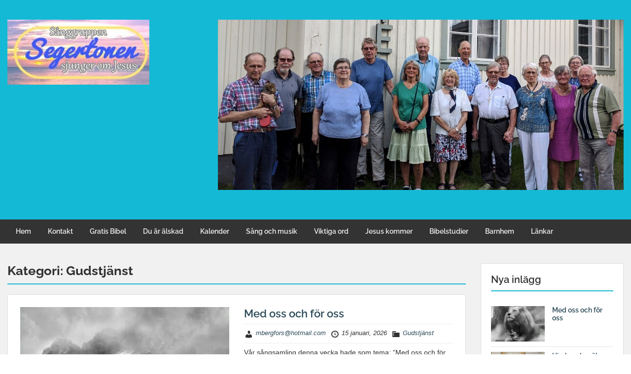

--- FILE ---
content_type: text/html; charset=UTF-8
request_url: https://blogg.segertonen.se/category/gudstjanst/
body_size: 19232
content:
<!doctype html><html lang="sv-SE" class="no-js no-svg"><head><meta charset="UTF-8"><meta name="viewport" content="width=device-width, initial-scale=1"><link rel="profile" href="http://gmpg.org/xfn/11"><link rel="pingback" href="https://blogg.segertonen.se/xmlrpc.php"/><title>Gudstjänst &#8211; Sånggruppen Segertonen sjunger om Jesus</title><meta name='robots' content='max-image-preview:large' /><link rel='dns-prefetch' href='//fonts-static.group-cdn.one' /><link rel="alternate" type="application/rss+xml" title="Sånggruppen Segertonen sjunger om Jesus &raquo; Webbflöde" href="https://blogg.segertonen.se/feed/" /><link rel="alternate" type="application/rss+xml" title="Sånggruppen Segertonen sjunger om Jesus &raquo; Kommentarsflöde" href="https://blogg.segertonen.se/comments/feed/" /><link rel="alternate" type="application/rss+xml" title="Sånggruppen Segertonen sjunger om Jesus &raquo; Kategoriflöde för Gudstjänst" href="https://blogg.segertonen.se/category/gudstjanst/feed/" />  <script src="//www.googletagmanager.com/gtag/js?id=G-5G1FSJ9CWY"  data-cfasync="false" data-wpfc-render="false" type="text/javascript" async></script> <script data-cfasync="false" data-wpfc-render="false" type="text/javascript">var mi_version = '9.11.1';
				var mi_track_user = true;
				var mi_no_track_reason = '';
								var MonsterInsightsDefaultLocations = {"page_location":"https:\/\/blogg.segertonen.se\/category\/gudstjanst\/"};
								if ( typeof MonsterInsightsPrivacyGuardFilter === 'function' ) {
					var MonsterInsightsLocations = (typeof MonsterInsightsExcludeQuery === 'object') ? MonsterInsightsPrivacyGuardFilter( MonsterInsightsExcludeQuery ) : MonsterInsightsPrivacyGuardFilter( MonsterInsightsDefaultLocations );
				} else {
					var MonsterInsightsLocations = (typeof MonsterInsightsExcludeQuery === 'object') ? MonsterInsightsExcludeQuery : MonsterInsightsDefaultLocations;
				}

								var disableStrs = [
										'ga-disable-G-5G1FSJ9CWY',
									];

				/* Function to detect opted out users */
				function __gtagTrackerIsOptedOut() {
					for (var index = 0; index < disableStrs.length; index++) {
						if (document.cookie.indexOf(disableStrs[index] + '=true') > -1) {
							return true;
						}
					}

					return false;
				}

				/* Disable tracking if the opt-out cookie exists. */
				if (__gtagTrackerIsOptedOut()) {
					for (var index = 0; index < disableStrs.length; index++) {
						window[disableStrs[index]] = true;
					}
				}

				/* Opt-out function */
				function __gtagTrackerOptout() {
					for (var index = 0; index < disableStrs.length; index++) {
						document.cookie = disableStrs[index] + '=true; expires=Thu, 31 Dec 2099 23:59:59 UTC; path=/';
						window[disableStrs[index]] = true;
					}
				}

				if ('undefined' === typeof gaOptout) {
					function gaOptout() {
						__gtagTrackerOptout();
					}
				}
								window.dataLayer = window.dataLayer || [];

				window.MonsterInsightsDualTracker = {
					helpers: {},
					trackers: {},
				};
				if (mi_track_user) {
					function __gtagDataLayer() {
						dataLayer.push(arguments);
					}

					function __gtagTracker(type, name, parameters) {
						if (!parameters) {
							parameters = {};
						}

						if (parameters.send_to) {
							__gtagDataLayer.apply(null, arguments);
							return;
						}

						if (type === 'event') {
														parameters.send_to = monsterinsights_frontend.v4_id;
							var hookName = name;
							if (typeof parameters['event_category'] !== 'undefined') {
								hookName = parameters['event_category'] + ':' + name;
							}

							if (typeof MonsterInsightsDualTracker.trackers[hookName] !== 'undefined') {
								MonsterInsightsDualTracker.trackers[hookName](parameters);
							} else {
								__gtagDataLayer('event', name, parameters);
							}
							
						} else {
							__gtagDataLayer.apply(null, arguments);
						}
					}

					__gtagTracker('js', new Date());
					__gtagTracker('set', {
						'developer_id.dZGIzZG': true,
											});
					if ( MonsterInsightsLocations.page_location ) {
						__gtagTracker('set', MonsterInsightsLocations);
					}
										__gtagTracker('config', 'G-5G1FSJ9CWY', {"forceSSL":"true","link_attribution":"true"} );
										window.gtag = __gtagTracker;										(function () {
						/* https://developers.google.com/analytics/devguides/collection/analyticsjs/ */
						/* ga and __gaTracker compatibility shim. */
						var noopfn = function () {
							return null;
						};
						var newtracker = function () {
							return new Tracker();
						};
						var Tracker = function () {
							return null;
						};
						var p = Tracker.prototype;
						p.get = noopfn;
						p.set = noopfn;
						p.send = function () {
							var args = Array.prototype.slice.call(arguments);
							args.unshift('send');
							__gaTracker.apply(null, args);
						};
						var __gaTracker = function () {
							var len = arguments.length;
							if (len === 0) {
								return;
							}
							var f = arguments[len - 1];
							if (typeof f !== 'object' || f === null || typeof f.hitCallback !== 'function') {
								if ('send' === arguments[0]) {
									var hitConverted, hitObject = false, action;
									if ('event' === arguments[1]) {
										if ('undefined' !== typeof arguments[3]) {
											hitObject = {
												'eventAction': arguments[3],
												'eventCategory': arguments[2],
												'eventLabel': arguments[4],
												'value': arguments[5] ? arguments[5] : 1,
											}
										}
									}
									if ('pageview' === arguments[1]) {
										if ('undefined' !== typeof arguments[2]) {
											hitObject = {
												'eventAction': 'page_view',
												'page_path': arguments[2],
											}
										}
									}
									if (typeof arguments[2] === 'object') {
										hitObject = arguments[2];
									}
									if (typeof arguments[5] === 'object') {
										Object.assign(hitObject, arguments[5]);
									}
									if ('undefined' !== typeof arguments[1].hitType) {
										hitObject = arguments[1];
										if ('pageview' === hitObject.hitType) {
											hitObject.eventAction = 'page_view';
										}
									}
									if (hitObject) {
										action = 'timing' === arguments[1].hitType ? 'timing_complete' : hitObject.eventAction;
										hitConverted = mapArgs(hitObject);
										__gtagTracker('event', action, hitConverted);
									}
								}
								return;
							}

							function mapArgs(args) {
								var arg, hit = {};
								var gaMap = {
									'eventCategory': 'event_category',
									'eventAction': 'event_action',
									'eventLabel': 'event_label',
									'eventValue': 'event_value',
									'nonInteraction': 'non_interaction',
									'timingCategory': 'event_category',
									'timingVar': 'name',
									'timingValue': 'value',
									'timingLabel': 'event_label',
									'page': 'page_path',
									'location': 'page_location',
									'title': 'page_title',
									'referrer' : 'page_referrer',
								};
								for (arg in args) {
																		if (!(!args.hasOwnProperty(arg) || !gaMap.hasOwnProperty(arg))) {
										hit[gaMap[arg]] = args[arg];
									} else {
										hit[arg] = args[arg];
									}
								}
								return hit;
							}

							try {
								f.hitCallback();
							} catch (ex) {
							}
						};
						__gaTracker.create = newtracker;
						__gaTracker.getByName = newtracker;
						__gaTracker.getAll = function () {
							return [];
						};
						__gaTracker.remove = noopfn;
						__gaTracker.loaded = true;
						window['__gaTracker'] = __gaTracker;
					})();
									} else {
										console.log("");
					(function () {
						function __gtagTracker() {
							return null;
						}

						window['__gtagTracker'] = __gtagTracker;
						window['gtag'] = __gtagTracker;
					})();
									}</script> <style id='wp-img-auto-sizes-contain-inline-css' type='text/css'>img:is([sizes=auto i],[sizes^="auto," i]){contain-intrinsic-size:3000px 1500px}
/*# sourceURL=wp-img-auto-sizes-contain-inline-css */</style><link rel='stylesheet' id='ot-google-fonts-via-onecom-cdn-raleway-css' href='https://fonts-static.group-cdn.one/fonts/google/raleway/raleway.css' type='text/css' media='all' /><style id='wp-emoji-styles-inline-css' type='text/css'>img.wp-smiley, img.emoji {
		display: inline !important;
		border: none !important;
		box-shadow: none !important;
		height: 1em !important;
		width: 1em !important;
		margin: 0 0.07em !important;
		vertical-align: -0.1em !important;
		background: none !important;
		padding: 0 !important;
	}
/*# sourceURL=wp-emoji-styles-inline-css */</style><style id='wp-block-library-inline-css' type='text/css'>:root{--wp-block-synced-color:#7a00df;--wp-block-synced-color--rgb:122,0,223;--wp-bound-block-color:var(--wp-block-synced-color);--wp-editor-canvas-background:#ddd;--wp-admin-theme-color:#007cba;--wp-admin-theme-color--rgb:0,124,186;--wp-admin-theme-color-darker-10:#006ba1;--wp-admin-theme-color-darker-10--rgb:0,107,160.5;--wp-admin-theme-color-darker-20:#005a87;--wp-admin-theme-color-darker-20--rgb:0,90,135;--wp-admin-border-width-focus:2px}@media (min-resolution:192dpi){:root{--wp-admin-border-width-focus:1.5px}}.wp-element-button{cursor:pointer}:root .has-very-light-gray-background-color{background-color:#eee}:root .has-very-dark-gray-background-color{background-color:#313131}:root .has-very-light-gray-color{color:#eee}:root .has-very-dark-gray-color{color:#313131}:root .has-vivid-green-cyan-to-vivid-cyan-blue-gradient-background{background:linear-gradient(135deg,#00d084,#0693e3)}:root .has-purple-crush-gradient-background{background:linear-gradient(135deg,#34e2e4,#4721fb 50%,#ab1dfe)}:root .has-hazy-dawn-gradient-background{background:linear-gradient(135deg,#faaca8,#dad0ec)}:root .has-subdued-olive-gradient-background{background:linear-gradient(135deg,#fafae1,#67a671)}:root .has-atomic-cream-gradient-background{background:linear-gradient(135deg,#fdd79a,#004a59)}:root .has-nightshade-gradient-background{background:linear-gradient(135deg,#330968,#31cdcf)}:root .has-midnight-gradient-background{background:linear-gradient(135deg,#020381,#2874fc)}:root{--wp--preset--font-size--normal:16px;--wp--preset--font-size--huge:42px}.has-regular-font-size{font-size:1em}.has-larger-font-size{font-size:2.625em}.has-normal-font-size{font-size:var(--wp--preset--font-size--normal)}.has-huge-font-size{font-size:var(--wp--preset--font-size--huge)}.has-text-align-center{text-align:center}.has-text-align-left{text-align:left}.has-text-align-right{text-align:right}.has-fit-text{white-space:nowrap!important}#end-resizable-editor-section{display:none}.aligncenter{clear:both}.items-justified-left{justify-content:flex-start}.items-justified-center{justify-content:center}.items-justified-right{justify-content:flex-end}.items-justified-space-between{justify-content:space-between}.screen-reader-text{border:0;clip-path:inset(50%);height:1px;margin:-1px;overflow:hidden;padding:0;position:absolute;width:1px;word-wrap:normal!important}.screen-reader-text:focus{background-color:#ddd;clip-path:none;color:#444;display:block;font-size:1em;height:auto;left:5px;line-height:normal;padding:15px 23px 14px;text-decoration:none;top:5px;width:auto;z-index:100000}html :where(.has-border-color){border-style:solid}html :where([style*=border-top-color]){border-top-style:solid}html :where([style*=border-right-color]){border-right-style:solid}html :where([style*=border-bottom-color]){border-bottom-style:solid}html :where([style*=border-left-color]){border-left-style:solid}html :where([style*=border-width]){border-style:solid}html :where([style*=border-top-width]){border-top-style:solid}html :where([style*=border-right-width]){border-right-style:solid}html :where([style*=border-bottom-width]){border-bottom-style:solid}html :where([style*=border-left-width]){border-left-style:solid}html :where(img[class*=wp-image-]){height:auto;max-width:100%}:where(figure){margin:0 0 1em}html :where(.is-position-sticky){--wp-admin--admin-bar--position-offset:var(--wp-admin--admin-bar--height,0px)}@media screen and (max-width:600px){html :where(.is-position-sticky){--wp-admin--admin-bar--position-offset:0px}}

/*# sourceURL=wp-block-library-inline-css */</style><style id='wp-block-paragraph-inline-css' type='text/css'>.is-small-text{font-size:.875em}.is-regular-text{font-size:1em}.is-large-text{font-size:2.25em}.is-larger-text{font-size:3em}.has-drop-cap:not(:focus):first-letter{float:left;font-size:8.4em;font-style:normal;font-weight:100;line-height:.68;margin:.05em .1em 0 0;text-transform:uppercase}body.rtl .has-drop-cap:not(:focus):first-letter{float:none;margin-left:.1em}p.has-drop-cap.has-background{overflow:hidden}:root :where(p.has-background){padding:1.25em 2.375em}:where(p.has-text-color:not(.has-link-color)) a{color:inherit}p.has-text-align-left[style*="writing-mode:vertical-lr"],p.has-text-align-right[style*="writing-mode:vertical-rl"]{rotate:180deg}
/*# sourceURL=https://blogg.segertonen.se/wp-includes/blocks/paragraph/style.min.css */</style><style id='global-styles-inline-css' type='text/css'>:root{--wp--preset--aspect-ratio--square: 1;--wp--preset--aspect-ratio--4-3: 4/3;--wp--preset--aspect-ratio--3-4: 3/4;--wp--preset--aspect-ratio--3-2: 3/2;--wp--preset--aspect-ratio--2-3: 2/3;--wp--preset--aspect-ratio--16-9: 16/9;--wp--preset--aspect-ratio--9-16: 9/16;--wp--preset--color--black: #000000;--wp--preset--color--cyan-bluish-gray: #abb8c3;--wp--preset--color--white: #ffffff;--wp--preset--color--pale-pink: #f78da7;--wp--preset--color--vivid-red: #cf2e2e;--wp--preset--color--luminous-vivid-orange: #ff6900;--wp--preset--color--luminous-vivid-amber: #fcb900;--wp--preset--color--light-green-cyan: #7bdcb5;--wp--preset--color--vivid-green-cyan: #00d084;--wp--preset--color--pale-cyan-blue: #8ed1fc;--wp--preset--color--vivid-cyan-blue: #0693e3;--wp--preset--color--vivid-purple: #9b51e0;--wp--preset--gradient--vivid-cyan-blue-to-vivid-purple: linear-gradient(135deg,rgb(6,147,227) 0%,rgb(155,81,224) 100%);--wp--preset--gradient--light-green-cyan-to-vivid-green-cyan: linear-gradient(135deg,rgb(122,220,180) 0%,rgb(0,208,130) 100%);--wp--preset--gradient--luminous-vivid-amber-to-luminous-vivid-orange: linear-gradient(135deg,rgb(252,185,0) 0%,rgb(255,105,0) 100%);--wp--preset--gradient--luminous-vivid-orange-to-vivid-red: linear-gradient(135deg,rgb(255,105,0) 0%,rgb(207,46,46) 100%);--wp--preset--gradient--very-light-gray-to-cyan-bluish-gray: linear-gradient(135deg,rgb(238,238,238) 0%,rgb(169,184,195) 100%);--wp--preset--gradient--cool-to-warm-spectrum: linear-gradient(135deg,rgb(74,234,220) 0%,rgb(151,120,209) 20%,rgb(207,42,186) 40%,rgb(238,44,130) 60%,rgb(251,105,98) 80%,rgb(254,248,76) 100%);--wp--preset--gradient--blush-light-purple: linear-gradient(135deg,rgb(255,206,236) 0%,rgb(152,150,240) 100%);--wp--preset--gradient--blush-bordeaux: linear-gradient(135deg,rgb(254,205,165) 0%,rgb(254,45,45) 50%,rgb(107,0,62) 100%);--wp--preset--gradient--luminous-dusk: linear-gradient(135deg,rgb(255,203,112) 0%,rgb(199,81,192) 50%,rgb(65,88,208) 100%);--wp--preset--gradient--pale-ocean: linear-gradient(135deg,rgb(255,245,203) 0%,rgb(182,227,212) 50%,rgb(51,167,181) 100%);--wp--preset--gradient--electric-grass: linear-gradient(135deg,rgb(202,248,128) 0%,rgb(113,206,126) 100%);--wp--preset--gradient--midnight: linear-gradient(135deg,rgb(2,3,129) 0%,rgb(40,116,252) 100%);--wp--preset--font-size--small: 13px;--wp--preset--font-size--medium: 20px;--wp--preset--font-size--large: 36px;--wp--preset--font-size--x-large: 42px;--wp--preset--spacing--20: 0.44rem;--wp--preset--spacing--30: 0.67rem;--wp--preset--spacing--40: 1rem;--wp--preset--spacing--50: 1.5rem;--wp--preset--spacing--60: 2.25rem;--wp--preset--spacing--70: 3.38rem;--wp--preset--spacing--80: 5.06rem;--wp--preset--shadow--natural: 6px 6px 9px rgba(0, 0, 0, 0.2);--wp--preset--shadow--deep: 12px 12px 50px rgba(0, 0, 0, 0.4);--wp--preset--shadow--sharp: 6px 6px 0px rgba(0, 0, 0, 0.2);--wp--preset--shadow--outlined: 6px 6px 0px -3px rgb(255, 255, 255), 6px 6px rgb(0, 0, 0);--wp--preset--shadow--crisp: 6px 6px 0px rgb(0, 0, 0);}:where(.is-layout-flex){gap: 0.5em;}:where(.is-layout-grid){gap: 0.5em;}body .is-layout-flex{display: flex;}.is-layout-flex{flex-wrap: wrap;align-items: center;}.is-layout-flex > :is(*, div){margin: 0;}body .is-layout-grid{display: grid;}.is-layout-grid > :is(*, div){margin: 0;}:where(.wp-block-columns.is-layout-flex){gap: 2em;}:where(.wp-block-columns.is-layout-grid){gap: 2em;}:where(.wp-block-post-template.is-layout-flex){gap: 1.25em;}:where(.wp-block-post-template.is-layout-grid){gap: 1.25em;}.has-black-color{color: var(--wp--preset--color--black) !important;}.has-cyan-bluish-gray-color{color: var(--wp--preset--color--cyan-bluish-gray) !important;}.has-white-color{color: var(--wp--preset--color--white) !important;}.has-pale-pink-color{color: var(--wp--preset--color--pale-pink) !important;}.has-vivid-red-color{color: var(--wp--preset--color--vivid-red) !important;}.has-luminous-vivid-orange-color{color: var(--wp--preset--color--luminous-vivid-orange) !important;}.has-luminous-vivid-amber-color{color: var(--wp--preset--color--luminous-vivid-amber) !important;}.has-light-green-cyan-color{color: var(--wp--preset--color--light-green-cyan) !important;}.has-vivid-green-cyan-color{color: var(--wp--preset--color--vivid-green-cyan) !important;}.has-pale-cyan-blue-color{color: var(--wp--preset--color--pale-cyan-blue) !important;}.has-vivid-cyan-blue-color{color: var(--wp--preset--color--vivid-cyan-blue) !important;}.has-vivid-purple-color{color: var(--wp--preset--color--vivid-purple) !important;}.has-black-background-color{background-color: var(--wp--preset--color--black) !important;}.has-cyan-bluish-gray-background-color{background-color: var(--wp--preset--color--cyan-bluish-gray) !important;}.has-white-background-color{background-color: var(--wp--preset--color--white) !important;}.has-pale-pink-background-color{background-color: var(--wp--preset--color--pale-pink) !important;}.has-vivid-red-background-color{background-color: var(--wp--preset--color--vivid-red) !important;}.has-luminous-vivid-orange-background-color{background-color: var(--wp--preset--color--luminous-vivid-orange) !important;}.has-luminous-vivid-amber-background-color{background-color: var(--wp--preset--color--luminous-vivid-amber) !important;}.has-light-green-cyan-background-color{background-color: var(--wp--preset--color--light-green-cyan) !important;}.has-vivid-green-cyan-background-color{background-color: var(--wp--preset--color--vivid-green-cyan) !important;}.has-pale-cyan-blue-background-color{background-color: var(--wp--preset--color--pale-cyan-blue) !important;}.has-vivid-cyan-blue-background-color{background-color: var(--wp--preset--color--vivid-cyan-blue) !important;}.has-vivid-purple-background-color{background-color: var(--wp--preset--color--vivid-purple) !important;}.has-black-border-color{border-color: var(--wp--preset--color--black) !important;}.has-cyan-bluish-gray-border-color{border-color: var(--wp--preset--color--cyan-bluish-gray) !important;}.has-white-border-color{border-color: var(--wp--preset--color--white) !important;}.has-pale-pink-border-color{border-color: var(--wp--preset--color--pale-pink) !important;}.has-vivid-red-border-color{border-color: var(--wp--preset--color--vivid-red) !important;}.has-luminous-vivid-orange-border-color{border-color: var(--wp--preset--color--luminous-vivid-orange) !important;}.has-luminous-vivid-amber-border-color{border-color: var(--wp--preset--color--luminous-vivid-amber) !important;}.has-light-green-cyan-border-color{border-color: var(--wp--preset--color--light-green-cyan) !important;}.has-vivid-green-cyan-border-color{border-color: var(--wp--preset--color--vivid-green-cyan) !important;}.has-pale-cyan-blue-border-color{border-color: var(--wp--preset--color--pale-cyan-blue) !important;}.has-vivid-cyan-blue-border-color{border-color: var(--wp--preset--color--vivid-cyan-blue) !important;}.has-vivid-purple-border-color{border-color: var(--wp--preset--color--vivid-purple) !important;}.has-vivid-cyan-blue-to-vivid-purple-gradient-background{background: var(--wp--preset--gradient--vivid-cyan-blue-to-vivid-purple) !important;}.has-light-green-cyan-to-vivid-green-cyan-gradient-background{background: var(--wp--preset--gradient--light-green-cyan-to-vivid-green-cyan) !important;}.has-luminous-vivid-amber-to-luminous-vivid-orange-gradient-background{background: var(--wp--preset--gradient--luminous-vivid-amber-to-luminous-vivid-orange) !important;}.has-luminous-vivid-orange-to-vivid-red-gradient-background{background: var(--wp--preset--gradient--luminous-vivid-orange-to-vivid-red) !important;}.has-very-light-gray-to-cyan-bluish-gray-gradient-background{background: var(--wp--preset--gradient--very-light-gray-to-cyan-bluish-gray) !important;}.has-cool-to-warm-spectrum-gradient-background{background: var(--wp--preset--gradient--cool-to-warm-spectrum) !important;}.has-blush-light-purple-gradient-background{background: var(--wp--preset--gradient--blush-light-purple) !important;}.has-blush-bordeaux-gradient-background{background: var(--wp--preset--gradient--blush-bordeaux) !important;}.has-luminous-dusk-gradient-background{background: var(--wp--preset--gradient--luminous-dusk) !important;}.has-pale-ocean-gradient-background{background: var(--wp--preset--gradient--pale-ocean) !important;}.has-electric-grass-gradient-background{background: var(--wp--preset--gradient--electric-grass) !important;}.has-midnight-gradient-background{background: var(--wp--preset--gradient--midnight) !important;}.has-small-font-size{font-size: var(--wp--preset--font-size--small) !important;}.has-medium-font-size{font-size: var(--wp--preset--font-size--medium) !important;}.has-large-font-size{font-size: var(--wp--preset--font-size--large) !important;}.has-x-large-font-size{font-size: var(--wp--preset--font-size--x-large) !important;}
/*# sourceURL=global-styles-inline-css */</style><style id='classic-theme-styles-inline-css' type='text/css'>/*! This file is auto-generated */
.wp-block-button__link{color:#fff;background-color:#32373c;border-radius:9999px;box-shadow:none;text-decoration:none;padding:calc(.667em + 2px) calc(1.333em + 2px);font-size:1.125em}.wp-block-file__button{background:#32373c;color:#fff;text-decoration:none}
/*# sourceURL=/wp-includes/css/classic-themes.min.css */</style><link rel='stylesheet' id='style-oct-travelo-all-css' href='https://usercontent.one/wp/blogg.segertonen.se/wp-content/themes/onecom-travelo/assets/min-css/style.min.css?ver=0.7.5' type='text/css' media='all' /><link rel='stylesheet' id='dashicons-css' href='https://blogg.segertonen.se/wp-includes/css/dashicons.min.css?ver=6.9' type='text/css' media='all' /><link rel='stylesheet' id='raleway-google-font-css' href='//fonts-static.group-cdn.one/fonts/google/raleway/raleway.css?ver=6.9' type='text/css' media='all' /> <script type="text/javascript" src="https://usercontent.one/wp/blogg.segertonen.se/wp-content/plugins/google-analytics-for-wordpress/assets/js/frontend-gtag.min.js?ver=9.11.1" id="monsterinsights-frontend-script-js" async="async" data-wp-strategy="async"></script> <script data-cfasync="false" data-wpfc-render="false" type="text/javascript" id='monsterinsights-frontend-script-js-extra'>var monsterinsights_frontend = {"js_events_tracking":"true","download_extensions":"doc,pdf,ppt,zip,xls,docx,pptx,xlsx","inbound_paths":"[{\"path\":\"\\\/go\\\/\",\"label\":\"affiliate\"},{\"path\":\"\\\/recommend\\\/\",\"label\":\"affiliate\"}]","home_url":"https:\/\/blogg.segertonen.se","hash_tracking":"false","v4_id":"G-5G1FSJ9CWY"};</script> <script type="text/javascript" src="https://blogg.segertonen.se/wp-includes/js/jquery/jquery.min.js?ver=3.7.1" id="jquery-core-js"></script> <link rel="https://api.w.org/" href="https://blogg.segertonen.se/wp-json/" /><link rel="alternate" title="JSON" type="application/json" href="https://blogg.segertonen.se/wp-json/wp/v2/categories/6" /><link rel="EditURI" type="application/rsd+xml" title="RSD" href="https://blogg.segertonen.se/xmlrpc.php?rsd" /><meta name="generator" content="WordPress 6.9" /><style>[class*=" icon-oc-"],[class^=icon-oc-]{speak:none;font-style:normal;font-weight:400;font-variant:normal;text-transform:none;line-height:1;-webkit-font-smoothing:antialiased;-moz-osx-font-smoothing:grayscale}.icon-oc-one-com-white-32px-fill:before{content:"901"}.icon-oc-one-com:before{content:"900"}#one-com-icon,.toplevel_page_onecom-wp .wp-menu-image{speak:none;display:flex;align-items:center;justify-content:center;text-transform:none;line-height:1;-webkit-font-smoothing:antialiased;-moz-osx-font-smoothing:grayscale}.onecom-wp-admin-bar-item>a,.toplevel_page_onecom-wp>.wp-menu-name{font-size:16px;font-weight:400;line-height:1}.toplevel_page_onecom-wp>.wp-menu-name img{width:69px;height:9px;}.wp-submenu-wrap.wp-submenu>.wp-submenu-head>img{width:88px;height:auto}.onecom-wp-admin-bar-item>a img{height:7px!important}.onecom-wp-admin-bar-item>a img,.toplevel_page_onecom-wp>.wp-menu-name img{opacity:.8}.onecom-wp-admin-bar-item.hover>a img,.toplevel_page_onecom-wp.wp-has-current-submenu>.wp-menu-name img,li.opensub>a.toplevel_page_onecom-wp>.wp-menu-name img{opacity:1}#one-com-icon:before,.onecom-wp-admin-bar-item>a:before,.toplevel_page_onecom-wp>.wp-menu-image:before{content:'';position:static!important;background-color:rgba(240,245,250,.4);border-radius:102px;width:18px;height:18px;padding:0!important}.onecom-wp-admin-bar-item>a:before{width:14px;height:14px}.onecom-wp-admin-bar-item.hover>a:before,.toplevel_page_onecom-wp.opensub>a>.wp-menu-image:before,.toplevel_page_onecom-wp.wp-has-current-submenu>.wp-menu-image:before{background-color:#76b82a}.onecom-wp-admin-bar-item>a{display:inline-flex!important;align-items:center;justify-content:center}#one-com-logo-wrapper{font-size:4em}#one-com-icon{vertical-align:middle}.imagify-welcome{display:none !important;}</style><noscript><style>.vce-row-container .vcv-lozad {display: none}</style></noscript><meta name="generator" content="Powered by Visual Composer Website Builder - fast and easy-to-use drag and drop visual editor for WordPress."/><style type="text/css">.recentcomments a{display:inline !important;padding:0 !important;margin:0 !important;}</style><link rel="icon" href="https://usercontent.one/wp/blogg.segertonen.se/wp-content/uploads/2020/02/cropped-himmelhjärtat-32x32.jpg" sizes="32x32" /><link rel="icon" href="https://usercontent.one/wp/blogg.segertonen.se/wp-content/uploads/2020/02/cropped-himmelhjärtat-192x192.jpg" sizes="192x192" /><link rel="apple-touch-icon" href="https://usercontent.one/wp/blogg.segertonen.se/wp-content/uploads/2020/02/cropped-himmelhjärtat-180x180.jpg" /><meta name="msapplication-TileImage" content="https://usercontent.one/wp/blogg.segertonen.se/wp-content/uploads/2020/02/cropped-himmelhjärtat-270x270.jpg" /><style type="text/css">/* Primary Skin Color */
        .oct-post-meta a, oct-post-meta a:visited,
        .widget-area a, .widget-area a:visited,
        .card-body h2 a, .card-body h2 a:visited{
            color: #2C4A58;
        }

        /* Primary Skin Color */
        a:hover,
        .section-content a:hover,
        .featured-box a:hover,
        .oct-main-content a:hover,
        .widget a:hover,
        .oct-post-meta a:hover,
        .widget-area a:hover,
        .widget-area h2 a:hover,
        .card-body h2 a:hover{
            color: #00a3ac;
        }

        #wp-calendar thead th {
            background-color: #2C4A58;
        }

        /* Exclude border for webshop spiner button (it will have its own color) */
        a.btn:not(.input-group-addon),
        a.btn:visited:not(.input-group-addon) {
            border-color: #2C4A58 !important;
        }
        a.btn:hover {
            background-color: #2C4A58;
        }

        .onecom-webshop-main a.button:hover,
        .onecom-webshop-main button:hover
        {
            background-color: #2C4A58 !important;
        }

        body {color:#313131;}.onecom-webshop-main svg {fill:#313131;}#page{background-color:#F2F1F2;}h1  {color:#313131;}h2{color:#313131;}h3{color:#313131;}h4{color:#313131;}h5{color:#313131;}h6{color:#313131;}a, .page .oct-post-content a, .single .oct-post-content a,.section-content a, .featured-box a, .oct-main-content a, .widget a, .textwidget a, .service-details a{color:#2C4A58;}a:active, .page .oct-post-content a:active, .single .oct-post-content a:active, .section-content a:active, .featured-box a:active, .oct-main-content a:active, .widget a:active, .textwidget a:active, .service-details a:active{color:#2C4A58;}a:visited, .page .oct-post-content a:visited, .single .oct-post-content a:visited, .section-content a:visited, .featured-box a:visited, .oct-main-content a:visited, .widget a:visited, .textwidget a:visited, .service-details a:visited{color:#2C4A58;}a:hover, .page .oct-post-content a:hover, .single .oct-post-content a:hover, .section-content a:hover, .featured-box a:hover, .oct-main-content a:hover, .widget a:hover, .oct-post-meta a:hover, .widget-area a:hover, .widget-area h2 a:hover, .card-body h2 a:hover{color:#14b9d5;}.btn.btn-primary, .btn.btn-primary:visited{color:#efefef;background-color:#14b9d5;}.btn.btn-primary:hover{color:#efefef;background-color:#17a2b8;}.onecom-webshop-main a.button, .onecom-webshop-main button, .onecom-webshop-main a.button:visited{color:#efefef;background-color:#14b9d5;}.onecom-webshop-main a.button:hover, .onecom-webshop-main button:hover{color:#efefef !important;background-color:#17a2b8 !important;}.onecom-webshop-main a.button.button-back {color:#efefef;background-color:#14b9d5;}.btn.btn-primary { border: none}.btn.btn-primary:hover { border: none}.oct-header-menu {background-color:#333333;}#primary-nav ul li a{color:#efefef;}#primary-nav ul li:hover > a{color:#333333;}#primary-nav ul li.current_page_item a, #primary-nav ul li.current-menu-item>a, #primary-nav ul li.current-menu-parent a{color:#333333;}#primary-nav ul li a{background-color:#333333;}#primary-nav ul li:hover > a{background-color:#efefef;}#primary-nav ul li.current_page_item a, #primary-nav ul li.current-menu-item>a, #primary-nav ul li.current-menu-parent a{background-color:#efefef;}#primary-nav ul.sub-menu li a{color:#efefef;}#primary-nav ul.sub-menu li:hover > a{color:#333333;}#primary-nav ul.sub-menu li.current_page_item a, #primary-nav ul.sub-menu li.current-menu-item a{color:#333333;}#primary-nav ul.sub-menu li a{background-color:#333333;}#primary-nav ul.sub-menu li:hover > a{background-color:#efefef;}#primary-nav ul.sub-menu li.current_page_item a, #primary-nav ul.sub-menu li.current-menu-item a{background-color:#efefef;}.oct-head-bar{background-color:#14b9d5;}.oct-site-logo h1 a, .oct-site-logo h2 a, .oct-site-logo h1 a:visited, .oct-site-logo h2 a:visited {color:#efefef;}.oct-site-logo h1 a:hover, .oct-site-logo h2 a:hover{}.oct-slider h4 {color:#efefef;}.oct-slider .carousel-description {color:#efefef;}.oct-slider .carousel-caption{background-color:#000000;}#oct-site-footer{background-color:#202020;}#oct-site-footer h3{color:#efefef;}#oct-site-footer, #oct-site-footer p{color:#efefef;}#oct-site-footer a{color:#ffffff;}#oct-site-footer a:active{color:#efefef;}#oct-site-footer a:visited{color:#ffffff;}#oct-site-footer a:hover{color:#efefef;}#oct-copyright {background-color:#181818;}#oct-copyright, #oct-copyright p{color:#cccccc;}.oct-site-logo img{max-height:200px;}.oct-site-logo h1 a, .oct-site-logo h2 a, .oct-site-logo h1, .oct-site-logo h2 {font-family:Raleway;font-size:40px;font-style:normal;font-weight:bold;text-decoration:none;}#primary-nav ul li a{font-family:Raleway;font-size:14px;font-style:normal;font-weight:600;text-decoration:none;}body, body p, .section-content, .section-content p, .sidebar, .oct-magazine-section, .oct-main-content, .oct-main-content p, widget-area, .textwidget{font-family:Arial;font-size:14px;font-style:normal;font-weight:400;}h1, .section-content h1, .featured-box h1, .oct-main-content h1, .plan-content h1, .widget-content h1, .textwidget h1, .service-details h1{font-family:Raleway;font-size:26px;font-style:normal;font-weight:700;text-decoration:none;}h2, .oct-card h2, .oct-main-content h2 {font-family:Raleway;font-size:22px;font-style:normal;font-weight:600;text-decoration:none;}h3, .section-content h3, .featured-box h3, .oct-main-content h3, .plan-content h3, .widget-content h3, .textwidget h3, .service-details h3{font-family:Raleway;font-size:20px;font-style:normal;font-weight:600;text-decoration:none;}h4, .section-content h4, .featured-box h4, .oct-main-content h4, .plan-content h4, .widget-content h4, .textwidget h4, .service-details h4{font-family:Raleway;font-size:18px;font-style:normal;font-weight:600;text-decoration:none;}h5, .section-content h5, .featured-box h5, .oct-main-content h5, .plan-content h5, .widget-content h5, .textwidget h5, .service-details h5{font-family:Raleway;font-size:16px;font-style:normal;font-weight:600;text-decoration:none;}h6, .section-content h6, .featured-box h6, .oct-main-content h6, .plan-content h6, .widget-content h6, .textwidget h6, .oct-site-logo h6, .service-details h6{font-family:Raleway;font-size:14px;font-style:normal;font-weight:600;text-decoration:none;}.btn.btn-primary{font-family:Raleway;font-size:14px;font-style:normal;font-weight:normal;text-decoration:none;}#oct-site-footer h3 {font-family:Raleway;font-size:20px;font-style:normal;font-weight:500;text-decoration:none;}#oct-site-footer, #oct-site-footer div, #oct-site-footer p, #oct-site-footer li {font-family:Raleway;font-size:13px;font-style:normal;font-weight:normal;line-height:22px;text-decoration:none;}/* Your custom CSS goes here */</style><link rel='stylesheet' id='one-shortcode-css-css' href='https://usercontent.one/wp/blogg.segertonen.se/wp-content/themes/onecom-travelo/one-shortcodes/min-css/one-shortcodes.min.css?ver=6.9' type='text/css' media='all' /><link rel='stylesheet' id='mediaelement-css' href='https://blogg.segertonen.se/wp-includes/js/mediaelement/mediaelementplayer-legacy.min.css?ver=4.2.17' type='text/css' media='all' /><link rel='stylesheet' id='wp-mediaelement-css' href='https://blogg.segertonen.se/wp-includes/js/mediaelement/wp-mediaelement.min.css?ver=6.9' type='text/css' media='all' /></head><body class="archive category category-gudstjanst category-6 wp-theme-onecom-travelo vcwb"><div id="oct-wrapper"><div id="page"><section class="oct-head-bar"><div class="container"><div class="row d-lg-none"><div class="col-1"> <button class="menu-toggle mobile-only" aria-controls="sticky_menu" aria-expanded="false">Menu</button></div></div><div class="row"><div class="col-12 col-md-4"><div class="oct-site-logo"><h1 class="site-title"> <a href="https://blogg.segertonen.se/" rel="home"> <img src="https://usercontent.one/wp/blogg.segertonen.se/wp-content/uploads/2020/02/Segertonen-logga.jpg" alt="Sånggruppen Segertonen sjunger om Jesus" role="logo" /> </a></h1></div></div><div class="col-12 col-sm-12 col-md-8"><div class="oct-header-widget text-md-right"><div class="clearfix visible-md"></div><div id="media_image-10" class="widget widget_media_image"><img width="1710" height="718" src="https://usercontent.one/wp/blogg.segertonen.se/wp-content/uploads/2021/09/Betelgruppen-210728-blogg-e1632730409817.jpg" class="image wp-image-3600  attachment-full size-full" alt="" style="max-width: 100%; height: auto;" decoding="async" fetchpriority="high" srcset="https://usercontent.one/wp/blogg.segertonen.se/wp-content/uploads/2021/09/Betelgruppen-210728-blogg-e1632730409817.jpg 1710w, https://usercontent.one/wp/blogg.segertonen.se/wp-content/uploads/2021/09/Betelgruppen-210728-blogg-e1632730409817-300x126.jpg 300w, https://usercontent.one/wp/blogg.segertonen.se/wp-content/uploads/2021/09/Betelgruppen-210728-blogg-e1632730409817-1024x430.jpg 1024w, https://usercontent.one/wp/blogg.segertonen.se/wp-content/uploads/2021/09/Betelgruppen-210728-blogg-e1632730409817-768x322.jpg 768w, https://usercontent.one/wp/blogg.segertonen.se/wp-content/uploads/2021/09/Betelgruppen-210728-blogg-e1632730409817-1536x645.jpg 1536w" sizes="(max-width: 1710px) 100vw, 1710px" /></div><div id="one_social_widget-5" class="widget widget_one_social_widget"></div></div></div></div></div></section><section class="site-header oct-header-menu d-none d-lg-block"><header><div class="container"><div class="row"><div class="col-12"><nav class="nav primary-nav" id="primary-nav"><ul id="menu-gratis-bibel" class="menu"><li id="menu-item-43" class="menu-item menu-item-type-custom menu-item-object-custom menu-item-home menu-item-43"><a href="https://blogg.segertonen.se">Hem</a></li><li id="menu-item-44" class="menu-item menu-item-type-post_type menu-item-object-page menu-item-44"><a href="https://blogg.segertonen.se/kontakt/">Kontakt</a></li><li id="menu-item-113" class="menu-item menu-item-type-post_type menu-item-object-page menu-item-113"><a href="https://blogg.segertonen.se/gratis-bibel/">Gratis Bibel</a></li><li id="menu-item-120" class="menu-item menu-item-type-post_type menu-item-object-page menu-item-120"><a href="https://blogg.segertonen.se/du-ar-alskad/">Du är älskad</a></li><li id="menu-item-128" class="menu-item menu-item-type-post_type menu-item-object-page menu-item-128"><a href="https://blogg.segertonen.se/kalender/">Kalender</a></li><li id="menu-item-138" class="menu-item menu-item-type-post_type menu-item-object-page menu-item-138"><a href="https://blogg.segertonen.se/sang-och-musik/">Sång och musik</a></li><li id="menu-item-156" class="menu-item menu-item-type-post_type menu-item-object-page menu-item-156"><a href="https://blogg.segertonen.se/viktiga-ord/">Viktiga ord</a></li><li id="menu-item-190" class="menu-item menu-item-type-post_type menu-item-object-page menu-item-190"><a href="https://blogg.segertonen.se/jesus-kommer/">Jesus kommer</a></li><li id="menu-item-1673" class="menu-item menu-item-type-post_type menu-item-object-page menu-item-1673"><a href="https://blogg.segertonen.se/bibelstudier/">Bibelstudier</a></li><li id="menu-item-307" class="menu-item menu-item-type-post_type menu-item-object-page menu-item-307"><a href="https://blogg.segertonen.se/barnhem/">Barnhem</a></li><li id="menu-item-594" class="menu-item menu-item-type-post_type menu-item-object-page menu-item-594"><a href="https://blogg.segertonen.se/lankar/">Länkar</a></li></ul></nav></div></div></div></header></section><section class="oct-main-section" role="main"><div class="container"><div class="row"><div class="col-sm-12 col-md-8 col-lg-9"><header class="page-header"><div class="row"><div class="col-md-12"><h1 class="oct-underlined-heading">Kategori: <span>Gudstjänst</span></h1></div></div></header><div class="row"><div class="col-md-12"><section class="section-list-layout oct-main-content"><div class="row"><div class="col-md-6"><figure class="oct-featured-media"> <img width="478" height="605" src="https://usercontent.one/wp/blogg.segertonen.se/wp-content/uploads/2021/10/Lejonkungen.jpg" class="img-fluid wp-post-image" alt="" decoding="async" srcset="https://usercontent.one/wp/blogg.segertonen.se/wp-content/uploads/2021/10/Lejonkungen.jpg 478w, https://usercontent.one/wp/blogg.segertonen.se/wp-content/uploads/2021/10/Lejonkungen-237x300.jpg 237w" sizes="(max-width: 478px) 100vw, 478px" /></figure></div><div class="col-md-6"><div class="oct-card-body"><h2 class="oct-post-title"> <a href="https://blogg.segertonen.se/2026/01/15/med-oss-och-for-oss/" title="Med oss och för oss"> Med oss och för oss </a></h2><div class="oct-post-meta" role="contentinfo"><ul class="list-inline"><li class="list-inline-item post-author"> <span class="dashicons dashicons-admin-users"></span> <a href="https://blogg.segertonen.se/author/mbergforshotmail-com/"> mbergfors@hotmail.com </a></li><li class="list-inline-item post-date"> <i class="dashicons dashicons-clock" aria-hidden="true"></i> <time class="post-date entry-date published updated" datetime="2026-01-15T08:32:45+01:00">15 januari, 2026</time></li><li class="list-inline-item post-categories"> <i class="dashicons dashicons-category"></i> <a href="https://blogg.segertonen.se/category/gudstjanst/" title="Gudstjänst"> Gudstjänst </a></li></ul></div><div class="oct-card-text my-2"> Vår sångsamling denna vecka hade som tema: &#8220;Med oss och för oss&#8221;.Vi ville med sånger och bibelord påminna om att Gud är med i varje situation.Han är också för oss och vill frälsa och upprätta varje människa. Dessa bibelord läste vi:Matt 1:23&#8220;Se, jungfrun skall bli havande och föda [&hellip;]</div><div class="oct-card-text"> <a class="btn btn-primary" href="https://blogg.segertonen.se/2026/01/15/med-oss-och-for-oss/" > Läs  mer </a></div></div></div></div></section></div><div class="col-md-12"><section class="section-list-layout oct-main-content"><div class="row"><div class="col-md-6"><figure class="oct-featured-media"> <img width="960" height="640" src="https://usercontent.one/wp/blogg.segertonen.se/wp-content/uploads/2023/12/julotta-interior-960x640.jpg" class="img-fluid wp-post-image" alt="" decoding="async" srcset="https://usercontent.one/wp/blogg.segertonen.se/wp-content/uploads/2023/12/julotta-interior-960x640.jpg 960w, https://usercontent.one/wp/blogg.segertonen.se/wp-content/uploads/2023/12/julotta-interior-480x320.jpg 480w, https://usercontent.one/wp/blogg.segertonen.se/wp-content/uploads/2023/12/julotta-interior-240x160.jpg 240w" sizes="(max-width: 960px) 100vw, 960px" /></figure></div><div class="col-md-6"><div class="oct-card-body"><h2 class="oct-post-title"> <a href="https://blogg.segertonen.se/2025/12/25/julotta-i-repris/" title="Julotta i repris"> Julotta i repris </a></h2><div class="oct-post-meta" role="contentinfo"><ul class="list-inline"><li class="list-inline-item post-author"> <span class="dashicons dashicons-admin-users"></span> <a href="https://blogg.segertonen.se/author/mbergforshotmail-com/"> mbergfors@hotmail.com </a></li><li class="list-inline-item post-date"> <i class="dashicons dashicons-clock" aria-hidden="true"></i> <time class="post-date entry-date published updated" datetime="2025-12-25T18:01:15+01:00">25 december, 2025</time></li><li class="list-inline-item post-categories"> <i class="dashicons dashicons-category"></i> <a href="https://blogg.segertonen.se/category/gudstjanst/" title="Gudstjänst"> Gudstjänst </a></li></ul></div><div class="oct-card-text my-2"> Vår fina julotta i kapellet i Strömsund, med sånger, psalmer, bibeltexter och ett fint julspel som några barn framförde, visar vi nu i repris.</div><div class="oct-card-text"> <a class="btn btn-primary" href="https://blogg.segertonen.se/2025/12/25/julotta-i-repris/" > Läs  mer </a></div></div></div></div></section></div><div class="col-md-12"><section class="section-list-layout oct-main-content"><div class="row"><div class="col-md-6"><figure class="oct-featured-media"> <img width="960" height="640" src="https://usercontent.one/wp/blogg.segertonen.se/wp-content/uploads/2025/12/Julhalsning25-960x640.jpg" class="img-fluid wp-post-image" alt="" decoding="async" loading="lazy" srcset="https://usercontent.one/wp/blogg.segertonen.se/wp-content/uploads/2025/12/Julhalsning25-960x640.jpg 960w, https://usercontent.one/wp/blogg.segertonen.se/wp-content/uploads/2025/12/Julhalsning25-1440x960.jpg 1440w, https://usercontent.one/wp/blogg.segertonen.se/wp-content/uploads/2025/12/Julhalsning25-480x320.jpg 480w, https://usercontent.one/wp/blogg.segertonen.se/wp-content/uploads/2025/12/Julhalsning25-240x160.jpg 240w" sizes="auto, (max-width: 960px) 100vw, 960px" /></figure></div><div class="col-md-6"><div class="oct-card-body"><h2 class="oct-post-title"> <a href="https://blogg.segertonen.se/2025/12/18/segertonens-julhalsning-2/" title="Segertonens julhälsning"> Segertonens julhälsning </a></h2><div class="oct-post-meta" role="contentinfo"><ul class="list-inline"><li class="list-inline-item post-author"> <span class="dashicons dashicons-admin-users"></span> <a href="https://blogg.segertonen.se/author/mbergforshotmail-com/"> mbergfors@hotmail.com </a></li><li class="list-inline-item post-date"> <i class="dashicons dashicons-clock" aria-hidden="true"></i> <time class="post-date entry-date published updated" datetime="2025-12-18T21:58:51+01:00">18 december, 2025</time></li><li class="list-inline-item post-categories"> <i class="dashicons dashicons-category"></i> <a href="https://blogg.segertonen.se/category/gudstjanst/" title="Gudstjänst"> Gudstjänst </a></li></ul></div><div class="oct-card-text my-2"> Denna vecka hade vi en &#8220;lilla julafton&#8221; samling för vår sånggrupp.Vi värdesätter vår fina gemenskap och försöker vårda den på olika sätt.Efter en gemensam julmiddag så sjöng vi och förmedlade dennajulhälsning vidare till våra vänner runt om i Norden och även längre bort.</div><div class="oct-card-text"> <a class="btn btn-primary" href="https://blogg.segertonen.se/2025/12/18/segertonens-julhalsning-2/" > Läs  mer </a></div></div></div></div></section></div><div class="col-md-12"><section class="section-list-layout oct-main-content"><div class="row"><div class="col-md-6"><figure class="oct-featured-media"> <img width="960" height="640" src="https://usercontent.one/wp/blogg.segertonen.se/wp-content/uploads/2022/01/Betlehemstjarnan-960x640.jpg" class="img-fluid wp-post-image" alt="" decoding="async" loading="lazy" srcset="https://usercontent.one/wp/blogg.segertonen.se/wp-content/uploads/2022/01/Betlehemstjarnan-960x640.jpg 960w, https://usercontent.one/wp/blogg.segertonen.se/wp-content/uploads/2022/01/Betlehemstjarnan-480x320.jpg 480w, https://usercontent.one/wp/blogg.segertonen.se/wp-content/uploads/2022/01/Betlehemstjarnan-240x160.jpg 240w" sizes="auto, (max-width: 960px) 100vw, 960px" /></figure></div><div class="col-md-6"><div class="oct-card-body"><h2 class="oct-post-title"> <a href="https://blogg.segertonen.se/2025/12/12/minns-du-julsangen-3/" title="Minns du julsången"> Minns du julsången </a></h2><div class="oct-post-meta" role="contentinfo"><ul class="list-inline"><li class="list-inline-item post-author"> <span class="dashicons dashicons-admin-users"></span> <a href="https://blogg.segertonen.se/author/mbergforshotmail-com/"> mbergfors@hotmail.com </a></li><li class="list-inline-item post-date"> <i class="dashicons dashicons-clock" aria-hidden="true"></i> <time class="post-date entry-date published updated" datetime="2025-12-12T08:45:49+01:00">12 december, 2025</time></li><li class="list-inline-item post-categories"> <i class="dashicons dashicons-category"></i> <a href="https://blogg.segertonen.se/category/gudstjanst/" title="Gudstjänst"> Gudstjänst </a></li></ul></div><div class="oct-card-text my-2"> Denna gång hade vi ”Minns du julsången” som tema i Aktiviteten i Storuman.Det blev många kända advent- och julsånger som vi fick sjunga tillsammans. Dessa bibelord läste vi mellan sångerna:Jes.9:2 &nbsp;Det folk som vandrar i mörkret skall se ett stort ljus,över dem som bor i dödsskuggans land skall [&hellip;]</div><div class="oct-card-text"> <a class="btn btn-primary" href="https://blogg.segertonen.se/2025/12/12/minns-du-julsangen-3/" > Läs  mer </a></div></div></div></div></section></div><div class="col-md-12"><section class="section-list-layout oct-main-content"><div class="row"><div class="col-md-6"><figure class="oct-featured-media"> <img width="960" height="640" src="https://usercontent.one/wp/blogg.segertonen.se/wp-content/uploads/2022/11/a-book-geb962b6fb_1920-960x640.jpg" class="img-fluid wp-post-image" alt="" decoding="async" loading="lazy" srcset="https://usercontent.one/wp/blogg.segertonen.se/wp-content/uploads/2022/11/a-book-geb962b6fb_1920-960x640.jpg 960w, https://usercontent.one/wp/blogg.segertonen.se/wp-content/uploads/2022/11/a-book-geb962b6fb_1920-300x200.jpg 300w, https://usercontent.one/wp/blogg.segertonen.se/wp-content/uploads/2022/11/a-book-geb962b6fb_1920-1024x683.jpg 1024w, https://usercontent.one/wp/blogg.segertonen.se/wp-content/uploads/2022/11/a-book-geb962b6fb_1920-768x512.jpg 768w, https://usercontent.one/wp/blogg.segertonen.se/wp-content/uploads/2022/11/a-book-geb962b6fb_1920-1536x1024.jpg 1536w, https://usercontent.one/wp/blogg.segertonen.se/wp-content/uploads/2022/11/a-book-geb962b6fb_1920-320x213.jpg 320w, https://usercontent.one/wp/blogg.segertonen.se/wp-content/uploads/2022/11/a-book-geb962b6fb_1920-480x320.jpg 480w, https://usercontent.one/wp/blogg.segertonen.se/wp-content/uploads/2022/11/a-book-geb962b6fb_1920-800x533.jpg 800w, https://usercontent.one/wp/blogg.segertonen.se/wp-content/uploads/2022/11/a-book-geb962b6fb_1920-1440x960.jpg 1440w, https://usercontent.one/wp/blogg.segertonen.se/wp-content/uploads/2022/11/a-book-geb962b6fb_1920-240x160.jpg 240w, https://usercontent.one/wp/blogg.segertonen.se/wp-content/uploads/2022/11/a-book-geb962b6fb_1920.jpg 1920w" sizes="auto, (max-width: 960px) 100vw, 960px" /></figure></div><div class="col-md-6"><div class="oct-card-body"><h2 class="oct-post-title"> <a href="https://blogg.segertonen.se/2025/12/05/fran-morker-till-ljus-2/" title="Från mörker till ljus"> Från mörker till ljus </a></h2><div class="oct-post-meta" role="contentinfo"><ul class="list-inline"><li class="list-inline-item post-author"> <span class="dashicons dashicons-admin-users"></span> <a href="https://blogg.segertonen.se/author/mbergforshotmail-com/"> mbergfors@hotmail.com </a></li><li class="list-inline-item post-date"> <i class="dashicons dashicons-clock" aria-hidden="true"></i> <time class="post-date entry-date published updated" datetime="2025-12-05T09:09:43+01:00">5 december, 2025</time></li><li class="list-inline-item post-categories"> <i class="dashicons dashicons-category"></i> <a href="https://blogg.segertonen.se/category/gudstjanst/" title="Gudstjänst"> Gudstjänst </a></li></ul></div><div class="oct-card-text my-2"> Veckans livesändning handlade om hur Jesus kan förvandla vårt mörkertill ljus genom att han kom och gav sitt liv till vår försoning. Dessa bibelord läste vi:Jes 9:2Det folk som vandrar i mörkretskall se ett stort ljus,över dem som bor i dödsskuggans landskall ljuset stråla fram. Luk 1:78-79för vår [&hellip;]</div><div class="oct-card-text"> <a class="btn btn-primary" href="https://blogg.segertonen.se/2025/12/05/fran-morker-till-ljus-2/" > Läs  mer </a></div></div></div></div></section></div><div class="col-md-12"><section class="section-list-layout oct-main-content"><div class="row"><div class="col-md-6"><figure class="oct-featured-media"> <img width="564" height="640" src="https://usercontent.one/wp/blogg.segertonen.se/wp-content/uploads/2024/12/korset-o-graven-564x640.jpg" class="img-fluid wp-post-image" alt="" decoding="async" loading="lazy" /></figure></div><div class="col-md-6"><div class="oct-card-body"><h2 class="oct-post-title"> <a href="https://blogg.segertonen.se/2025/11/28/ljuset-segrar-3/" title="Ljuset segrar"> Ljuset segrar </a></h2><div class="oct-post-meta" role="contentinfo"><ul class="list-inline"><li class="list-inline-item post-author"> <span class="dashicons dashicons-admin-users"></span> <a href="https://blogg.segertonen.se/author/mbergforshotmail-com/"> mbergfors@hotmail.com </a></li><li class="list-inline-item post-date"> <i class="dashicons dashicons-clock" aria-hidden="true"></i> <time class="post-date entry-date published updated" datetime="2025-11-28T07:36:57+01:00">28 november, 2025</time></li><li class="list-inline-item post-categories"> <i class="dashicons dashicons-category"></i> <a href="https://blogg.segertonen.se/category/gudstjanst/" title="Gudstjänst"> Gudstjänst </a></li></ul></div><div class="oct-card-text my-2"> Vi visade sångprogrammet &#8220;Ljuset segrar&#8221; denna vecka och sjöng sångeroch läste bibelord om detta. Dessa bibelord lästes: Ps.24:7-8&nbsp; Höj, ni portar, era huvuden, höj er, ni eviga dörrar, så att ärans konung kan tåga in.Vem är denne ärans konung? Det är Herren, stark och väldig, Herren, väldig i [&hellip;]</div><div class="oct-card-text"> <a class="btn btn-primary" href="https://blogg.segertonen.se/2025/11/28/ljuset-segrar-3/" > Läs  mer </a></div></div></div></div></section></div><div class="col-md-12"><section class="section-list-layout oct-main-content"><div class="row"><div class="col-md-6"><figure class="oct-featured-media"> <img width="960" height="640" src="https://usercontent.one/wp/blogg.segertonen.se/wp-content/uploads/2020/05/cross-1177327_1280-960x640.jpg" class="img-fluid wp-post-image" alt="" decoding="async" loading="lazy" srcset="https://usercontent.one/wp/blogg.segertonen.se/wp-content/uploads/2020/05/cross-1177327_1280-960x640.jpg 960w, https://usercontent.one/wp/blogg.segertonen.se/wp-content/uploads/2020/05/cross-1177327_1280-300x199.jpg 300w, https://usercontent.one/wp/blogg.segertonen.se/wp-content/uploads/2020/05/cross-1177327_1280-480x320.jpg 480w, https://usercontent.one/wp/blogg.segertonen.se/wp-content/uploads/2020/05/cross-1177327_1280-240x160.jpg 240w" sizes="auto, (max-width: 960px) 100vw, 960px" /></figure></div><div class="col-md-6"><div class="oct-card-body"><h2 class="oct-post-title"> <a href="https://blogg.segertonen.se/2025/11/21/frikopt-3/" title="Friköpt"> Friköpt </a></h2><div class="oct-post-meta" role="contentinfo"><ul class="list-inline"><li class="list-inline-item post-author"> <span class="dashicons dashicons-admin-users"></span> <a href="https://blogg.segertonen.se/author/mbergforshotmail-com/"> mbergfors@hotmail.com </a></li><li class="list-inline-item post-date"> <i class="dashicons dashicons-clock" aria-hidden="true"></i> <time class="post-date entry-date published updated" datetime="2025-11-21T09:41:35+01:00">21 november, 2025</time></li><li class="list-inline-item post-categories"> <i class="dashicons dashicons-category"></i> <a href="https://blogg.segertonen.se/category/gudstjanst/" title="Gudstjänst"> Gudstjänst </a></li></ul></div><div class="oct-card-text my-2"> Denna veckas sångprogram hade som tema &#8220;Friköpt&#8221;Det finns många sånger och bibelord som belyser denna sanning. Dessa bibelord lästes mellan sångerna:1 Petr 1:18-19Ni vet ju att det inte var med förgängliga ting,med silver eller guld, som ni blev friköptafrån det meningslösa liv ni ärvt från era fäder,utan med [&hellip;]</div><div class="oct-card-text"> <a class="btn btn-primary" href="https://blogg.segertonen.se/2025/11/21/frikopt-3/" > Läs  mer </a></div></div></div></div></section></div><div class="col-md-12"><section class="section-list-layout oct-main-content"><div class="row"><div class="col-md-6"><figure class="oct-featured-media"> <img width="960" height="556" src="https://usercontent.one/wp/blogg.segertonen.se/wp-content/uploads/2023/02/oppen-dorr2.jpg" class="img-fluid wp-post-image" alt="" decoding="async" loading="lazy" srcset="https://usercontent.one/wp/blogg.segertonen.se/wp-content/uploads/2023/02/oppen-dorr2.jpg 960w, https://usercontent.one/wp/blogg.segertonen.se/wp-content/uploads/2023/02/oppen-dorr2-300x174.jpg 300w, https://usercontent.one/wp/blogg.segertonen.se/wp-content/uploads/2023/02/oppen-dorr2-768x445.jpg 768w, https://usercontent.one/wp/blogg.segertonen.se/wp-content/uploads/2023/02/oppen-dorr2-320x185.jpg 320w, https://usercontent.one/wp/blogg.segertonen.se/wp-content/uploads/2023/02/oppen-dorr2-480x278.jpg 480w, https://usercontent.one/wp/blogg.segertonen.se/wp-content/uploads/2023/02/oppen-dorr2-800x463.jpg 800w" sizes="auto, (max-width: 960px) 100vw, 960px" /></figure></div><div class="col-md-6"><div class="oct-card-body"><h2 class="oct-post-title"> <a href="https://blogg.segertonen.se/2025/11/14/minns-du-sangen-om-himlen-3/" title="Minns du sången om himlen"> Minns du sången om himlen </a></h2><div class="oct-post-meta" role="contentinfo"><ul class="list-inline"><li class="list-inline-item post-author"> <span class="dashicons dashicons-admin-users"></span> <a href="https://blogg.segertonen.se/author/mbergforshotmail-com/"> mbergfors@hotmail.com </a></li><li class="list-inline-item post-date"> <i class="dashicons dashicons-clock" aria-hidden="true"></i> <time class="post-date entry-date published updated" datetime="2025-11-14T14:17:17+01:00">14 november, 2025</time></li><li class="list-inline-item post-categories"> <i class="dashicons dashicons-category"></i> <a href="https://blogg.segertonen.se/category/gudstjanst/" title="Gudstjänst"> Gudstjänst </a></li></ul></div><div class="oct-card-text my-2"> Vi hade vårt sångprogram i Aktiviteten, Storuman denna vecka.Vi sjöng om himlen och läste många fina bibelord om detta. Dessa bibelord lästes mellan sångerna:Upp 4:1 Därefter såg jag, och se, en dörr stod öppen i himlen, och den röst jag först hade hört tala till mig, som en [&hellip;]</div><div class="oct-card-text"> <a class="btn btn-primary" href="https://blogg.segertonen.se/2025/11/14/minns-du-sangen-om-himlen-3/" > Läs  mer </a></div></div></div></div></section></div><div class="col-md-12"><section class="section-list-layout oct-main-content"><div class="row"><div class="col-md-6"><figure class="oct-featured-media"> <img width="960" height="640" src="https://usercontent.one/wp/blogg.segertonen.se/wp-content/uploads/2021/11/Trahjarta-960x640.jpg" class="img-fluid wp-post-image" alt="" decoding="async" loading="lazy" srcset="https://usercontent.one/wp/blogg.segertonen.se/wp-content/uploads/2021/11/Trahjarta-960x640.jpg 960w, https://usercontent.one/wp/blogg.segertonen.se/wp-content/uploads/2021/11/Trahjarta-480x320.jpg 480w, https://usercontent.one/wp/blogg.segertonen.se/wp-content/uploads/2021/11/Trahjarta-240x160.jpg 240w" sizes="auto, (max-width: 960px) 100vw, 960px" /></figure></div><div class="col-md-6"><div class="oct-card-body"><h2 class="oct-post-title"> <a href="https://blogg.segertonen.se/2025/11/07/livet-2/" title="Livet"> Livet </a></h2><div class="oct-post-meta" role="contentinfo"><ul class="list-inline"><li class="list-inline-item post-author"> <span class="dashicons dashicons-admin-users"></span> <a href="https://blogg.segertonen.se/author/mbergforshotmail-com/"> mbergfors@hotmail.com </a></li><li class="list-inline-item post-date"> <i class="dashicons dashicons-clock" aria-hidden="true"></i> <time class="post-date entry-date published updated" datetime="2025-11-07T08:18:12+01:00">7 november, 2025</time></li><li class="list-inline-item post-categories"> <i class="dashicons dashicons-category"></i> <a href="https://blogg.segertonen.se/category/gudstjanst/" title="Gudstjänst"> Gudstjänst </a></li></ul></div><div class="oct-card-text my-2"> Nu var det dags för det tredje temat i Jesu egna ord i Johannes evang. 14:6&#8220;Jag är vägen, sanningen och livet, ingen kommer till Fadern utom genom mig.&#8221;Vi sjöng sånger och läste bibelord utifrån detta tema. Dessa bibelord lästes:Ps 90:12Lär oss inse att våra dagar är räknade,så att [&hellip;]</div><div class="oct-card-text"> <a class="btn btn-primary" href="https://blogg.segertonen.se/2025/11/07/livet-2/" > Läs  mer </a></div></div></div></div></section></div><div class="col-md-12"><section class="section-list-layout oct-main-content"><div class="row"><div class="col-md-6"><figure class="oct-featured-media"> <img width="960" height="640" src="https://usercontent.one/wp/blogg.segertonen.se/wp-content/uploads/2021/08/book-981672_1920-960x640.jpg" class="img-fluid wp-post-image" alt="" decoding="async" loading="lazy" srcset="https://usercontent.one/wp/blogg.segertonen.se/wp-content/uploads/2021/08/book-981672_1920-960x640.jpg 960w, https://usercontent.one/wp/blogg.segertonen.se/wp-content/uploads/2021/08/book-981672_1920-1440x960.jpg 1440w, https://usercontent.one/wp/blogg.segertonen.se/wp-content/uploads/2021/08/book-981672_1920-480x320.jpg 480w, https://usercontent.one/wp/blogg.segertonen.se/wp-content/uploads/2021/08/book-981672_1920-240x160.jpg 240w" sizes="auto, (max-width: 960px) 100vw, 960px" /></figure></div><div class="col-md-6"><div class="oct-card-body"><h2 class="oct-post-title"> <a href="https://blogg.segertonen.se/2025/10/31/sanningen/" title="Sanningen"> Sanningen </a></h2><div class="oct-post-meta" role="contentinfo"><ul class="list-inline"><li class="list-inline-item post-author"> <span class="dashicons dashicons-admin-users"></span> <a href="https://blogg.segertonen.se/author/mbergforshotmail-com/"> mbergfors@hotmail.com </a></li><li class="list-inline-item post-date"> <i class="dashicons dashicons-clock" aria-hidden="true"></i> <time class="post-date entry-date published updated" datetime="2025-10-31T08:48:40+01:00">31 oktober, 2025</time></li><li class="list-inline-item post-categories"> <i class="dashicons dashicons-category"></i> <a href="https://blogg.segertonen.se/category/gudstjanst/" title="Gudstjänst"> Gudstjänst </a></li></ul></div><div class="oct-card-text my-2"> Vi fortsätter vår serie med sångprogram utifrån Jesu ord om att han ärVägen, Sanningen och Livet Joh.14:6.Det blev dessutom en förklaring över det 4 huvudsanningarna i Bibeln:Förbundet, Försoningen, Församlingen och Förvandlingen. Dessa bibelord läste vi:Joh 14:6-7Jesus sade till honom: &#8220;Jag är vägen och sanningen och livet.Ingen kommer till [&hellip;]</div><div class="oct-card-text"> <a class="btn btn-primary" href="https://blogg.segertonen.se/2025/10/31/sanningen/" > Läs  mer </a></div></div></div></div></section></div></div><div class="row"><div class="col-md-12"><nav class="navigation pagination" aria-label="Sidnumrering för inlägg"><h2 class="screen-reader-text">Sidnumrering för inlägg</h2><div class="nav-links"><span aria-current="page" class="page-numbers current">1</span> <a class="page-numbers" href="https://blogg.segertonen.se/category/gudstjanst/page/2/">2</a> <a class="page-numbers" href="https://blogg.segertonen.se/category/gudstjanst/page/3/">3</a> <a class="page-numbers" href="https://blogg.segertonen.se/category/gudstjanst/page/4/">4</a> <a class="page-numbers" href="https://blogg.segertonen.se/category/gudstjanst/page/5/">5</a> <a class="page-numbers" href="https://blogg.segertonen.se/category/gudstjanst/page/6/">6</a> <span class="page-numbers dots">&hellip;</span> <a class="page-numbers" href="https://blogg.segertonen.se/category/gudstjanst/page/23/">23</a> <a class="next page-numbers" href="https://blogg.segertonen.se/category/gudstjanst/page/2/">Nästa</a></div></nav></div></div></div><div class="col-sm-12 col-md-4 col-lg-3"><aside id="secondary" class="widget-area"><div id="recent-posts-6" class="card widget widget-sidebar mb-4 widget_recent_entries"><div class="widget-title"><h3 class="oct-underlined-heading">Nya inlägg</h3 ></div><section class="oct-recent-posts"><div class="row"><div class="col-12 col-sm-6 col-md-12 col-lg-6 oct-recent-post-thumb"><figure class="media-thumbnails" > <img width="240" height="160" src="https://usercontent.one/wp/blogg.segertonen.se/wp-content/uploads/2021/10/Lejonkungen-240x160.jpg" class="img-fluid wp-post-image" alt="" decoding="async" loading="lazy" srcset="https://usercontent.one/wp/blogg.segertonen.se/wp-content/uploads/2021/10/Lejonkungen-240x160.jpg 240w, https://usercontent.one/wp/blogg.segertonen.se/wp-content/uploads/2021/10/Lejonkungen-478x320.jpg 478w" sizes="auto, (max-width: 240px) 100vw, 240px" /></figure></div><div class="col-12 col-sm-6 col-md-12 col-lg-6 oct-recent-post-content"><h6 class="mb-1"> <a href="https://blogg.segertonen.se/2026/01/15/med-oss-och-for-oss/" title="Med oss och för oss"> Med oss och för oss </a></h6></div></div></section><section class="oct-recent-posts"><div class="row"><div class="col-12 col-sm-6 col-md-12 col-lg-6 oct-recent-post-thumb"><figure class="media-thumbnails" > <img width="240" height="160" src="https://usercontent.one/wp/blogg.segertonen.se/wp-content/uploads/2026/01/Betel-260108-240x160.jpg" class="img-fluid wp-post-image" alt="" decoding="async" loading="lazy" srcset="https://usercontent.one/wp/blogg.segertonen.se/wp-content/uploads/2026/01/Betel-260108-240x160.jpg 240w, https://usercontent.one/wp/blogg.segertonen.se/wp-content/uploads/2026/01/Betel-260108-1440x960.jpg 1440w, https://usercontent.one/wp/blogg.segertonen.se/wp-content/uploads/2026/01/Betel-260108-960x640.jpg 960w, https://usercontent.one/wp/blogg.segertonen.se/wp-content/uploads/2026/01/Betel-260108-480x320.jpg 480w" sizes="auto, (max-width: 240px) 100vw, 240px" /></figure></div><div class="col-12 col-sm-6 col-md-12 col-lg-6 oct-recent-post-content"><h6 class="mb-1"> <a href="https://blogg.segertonen.se/2026/01/09/himlens-besok/" title="Himlens besök"> Himlens besök </a></h6></div></div></section><section class="oct-recent-posts"><div class="row"><div class="col-12 col-sm-6 col-md-12 col-lg-6 oct-recent-post-thumb"><figure class="media-thumbnails" > <img width="240" height="160" src="https://usercontent.one/wp/blogg.segertonen.se/wp-content/uploads/2023/12/julotta-interior-240x160.jpg" class="img-fluid wp-post-image" alt="" decoding="async" loading="lazy" srcset="https://usercontent.one/wp/blogg.segertonen.se/wp-content/uploads/2023/12/julotta-interior-240x160.jpg 240w, https://usercontent.one/wp/blogg.segertonen.se/wp-content/uploads/2023/12/julotta-interior-960x640.jpg 960w, https://usercontent.one/wp/blogg.segertonen.se/wp-content/uploads/2023/12/julotta-interior-480x320.jpg 480w" sizes="auto, (max-width: 240px) 100vw, 240px" /></figure></div><div class="col-12 col-sm-6 col-md-12 col-lg-6 oct-recent-post-content"><h6 class="mb-1"> <a href="https://blogg.segertonen.se/2025/12/25/julotta-i-repris/" title="Julotta i repris"> Julotta i repris </a></h6></div></div></section><section class="oct-recent-posts"><div class="row"><div class="col-12 col-sm-6 col-md-12 col-lg-6 oct-recent-post-thumb"><figure class="media-thumbnails" > <img width="240" height="160" src="https://usercontent.one/wp/blogg.segertonen.se/wp-content/uploads/2025/12/Julhalsning25-240x160.jpg" class="img-fluid wp-post-image" alt="" decoding="async" loading="lazy" srcset="https://usercontent.one/wp/blogg.segertonen.se/wp-content/uploads/2025/12/Julhalsning25-240x160.jpg 240w, https://usercontent.one/wp/blogg.segertonen.se/wp-content/uploads/2025/12/Julhalsning25-1440x960.jpg 1440w, https://usercontent.one/wp/blogg.segertonen.se/wp-content/uploads/2025/12/Julhalsning25-960x640.jpg 960w, https://usercontent.one/wp/blogg.segertonen.se/wp-content/uploads/2025/12/Julhalsning25-480x320.jpg 480w" sizes="auto, (max-width: 240px) 100vw, 240px" /></figure></div><div class="col-12 col-sm-6 col-md-12 col-lg-6 oct-recent-post-content"><h6 class="mb-1"> <a href="https://blogg.segertonen.se/2025/12/18/segertonens-julhalsning-2/" title="Segertonens julhälsning"> Segertonens julhälsning </a></h6></div></div></section><section class="oct-recent-posts"><div class="row"><div class="col-12 col-sm-6 col-md-12 col-lg-6 oct-recent-post-thumb"><figure class="media-thumbnails" > <img width="240" height="160" src="https://usercontent.one/wp/blogg.segertonen.se/wp-content/uploads/2022/01/Betlehemstjarnan-240x160.jpg" class="img-fluid wp-post-image" alt="" decoding="async" loading="lazy" srcset="https://usercontent.one/wp/blogg.segertonen.se/wp-content/uploads/2022/01/Betlehemstjarnan-240x160.jpg 240w, https://usercontent.one/wp/blogg.segertonen.se/wp-content/uploads/2022/01/Betlehemstjarnan-960x640.jpg 960w, https://usercontent.one/wp/blogg.segertonen.se/wp-content/uploads/2022/01/Betlehemstjarnan-480x320.jpg 480w" sizes="auto, (max-width: 240px) 100vw, 240px" /></figure></div><div class="col-12 col-sm-6 col-md-12 col-lg-6 oct-recent-post-content"><h6 class="mb-1"> <a href="https://blogg.segertonen.se/2025/12/12/minns-du-julsangen-3/" title="Minns du julsången"> Minns du julsången </a></h6></div></div></section><section class="oct-recent-posts"><div class="row"><div class="col-12 col-sm-6 col-md-12 col-lg-6 oct-recent-post-thumb"><figure class="media-thumbnails" > <img width="240" height="160" src="https://usercontent.one/wp/blogg.segertonen.se/wp-content/uploads/2022/11/a-book-geb962b6fb_1920-240x160.jpg" class="img-fluid wp-post-image" alt="" decoding="async" loading="lazy" srcset="https://usercontent.one/wp/blogg.segertonen.se/wp-content/uploads/2022/11/a-book-geb962b6fb_1920-240x160.jpg 240w, https://usercontent.one/wp/blogg.segertonen.se/wp-content/uploads/2022/11/a-book-geb962b6fb_1920-300x200.jpg 300w, https://usercontent.one/wp/blogg.segertonen.se/wp-content/uploads/2022/11/a-book-geb962b6fb_1920-1024x683.jpg 1024w, https://usercontent.one/wp/blogg.segertonen.se/wp-content/uploads/2022/11/a-book-geb962b6fb_1920-768x512.jpg 768w, https://usercontent.one/wp/blogg.segertonen.se/wp-content/uploads/2022/11/a-book-geb962b6fb_1920-1536x1024.jpg 1536w, https://usercontent.one/wp/blogg.segertonen.se/wp-content/uploads/2022/11/a-book-geb962b6fb_1920-320x213.jpg 320w, https://usercontent.one/wp/blogg.segertonen.se/wp-content/uploads/2022/11/a-book-geb962b6fb_1920-480x320.jpg 480w, https://usercontent.one/wp/blogg.segertonen.se/wp-content/uploads/2022/11/a-book-geb962b6fb_1920-800x533.jpg 800w, https://usercontent.one/wp/blogg.segertonen.se/wp-content/uploads/2022/11/a-book-geb962b6fb_1920-1440x960.jpg 1440w, https://usercontent.one/wp/blogg.segertonen.se/wp-content/uploads/2022/11/a-book-geb962b6fb_1920-960x640.jpg 960w, https://usercontent.one/wp/blogg.segertonen.se/wp-content/uploads/2022/11/a-book-geb962b6fb_1920.jpg 1920w" sizes="auto, (max-width: 240px) 100vw, 240px" /></figure></div><div class="col-12 col-sm-6 col-md-12 col-lg-6 oct-recent-post-content"><h6 class="mb-1"> <a href="https://blogg.segertonen.se/2025/12/05/fran-morker-till-ljus-2/" title="Från mörker till ljus"> Från mörker till ljus </a></h6></div></div></section><section class="oct-recent-posts"><div class="row"><div class="col-12 col-sm-6 col-md-12 col-lg-6 oct-recent-post-thumb"><figure class="media-thumbnails" > <img width="240" height="160" src="https://usercontent.one/wp/blogg.segertonen.se/wp-content/uploads/2024/12/korset-o-graven-240x160.jpg" class="img-fluid wp-post-image" alt="" decoding="async" loading="lazy" srcset="https://usercontent.one/wp/blogg.segertonen.se/wp-content/uploads/2024/12/korset-o-graven-240x160.jpg 240w, https://usercontent.one/wp/blogg.segertonen.se/wp-content/uploads/2024/12/korset-o-graven-480x320.jpg 480w" sizes="auto, (max-width: 240px) 100vw, 240px" /></figure></div><div class="col-12 col-sm-6 col-md-12 col-lg-6 oct-recent-post-content"><h6 class="mb-1"> <a href="https://blogg.segertonen.se/2025/11/28/ljuset-segrar-3/" title="Ljuset segrar"> Ljuset segrar </a></h6></div></div></section><section class="oct-recent-posts"><div class="row"><div class="col-12 col-sm-6 col-md-12 col-lg-6 oct-recent-post-thumb"><figure class="media-thumbnails" > <img width="240" height="160" src="https://usercontent.one/wp/blogg.segertonen.se/wp-content/uploads/2020/05/cross-1177327_1280-240x160.jpg" class="img-fluid wp-post-image" alt="" decoding="async" loading="lazy" srcset="https://usercontent.one/wp/blogg.segertonen.se/wp-content/uploads/2020/05/cross-1177327_1280-240x160.jpg 240w, https://usercontent.one/wp/blogg.segertonen.se/wp-content/uploads/2020/05/cross-1177327_1280-300x199.jpg 300w, https://usercontent.one/wp/blogg.segertonen.se/wp-content/uploads/2020/05/cross-1177327_1280-1024x680.jpg 1024w, https://usercontent.one/wp/blogg.segertonen.se/wp-content/uploads/2020/05/cross-1177327_1280-768x510.jpg 768w, https://usercontent.one/wp/blogg.segertonen.se/wp-content/uploads/2020/05/cross-1177327_1280-960x640.jpg 960w, https://usercontent.one/wp/blogg.segertonen.se/wp-content/uploads/2020/05/cross-1177327_1280-480x320.jpg 480w, https://usercontent.one/wp/blogg.segertonen.se/wp-content/uploads/2020/05/cross-1177327_1280.jpg 1280w" sizes="auto, (max-width: 240px) 100vw, 240px" /></figure></div><div class="col-12 col-sm-6 col-md-12 col-lg-6 oct-recent-post-content"><h6 class="mb-1"> <a href="https://blogg.segertonen.se/2025/11/21/frikopt-3/" title="Friköpt"> Friköpt </a></h6></div></div></section><section class="oct-recent-posts"><div class="row"><div class="col-12 col-sm-6 col-md-12 col-lg-6 oct-recent-post-thumb"><figure class="media-thumbnails" > <img width="240" height="160" src="https://usercontent.one/wp/blogg.segertonen.se/wp-content/uploads/2023/02/oppen-dorr2-240x160.jpg" class="img-fluid wp-post-image" alt="" decoding="async" loading="lazy" srcset="https://usercontent.one/wp/blogg.segertonen.se/wp-content/uploads/2023/02/oppen-dorr2-240x160.jpg 240w, https://usercontent.one/wp/blogg.segertonen.se/wp-content/uploads/2023/02/oppen-dorr2-480x320.jpg 480w" sizes="auto, (max-width: 240px) 100vw, 240px" /></figure></div><div class="col-12 col-sm-6 col-md-12 col-lg-6 oct-recent-post-content"><h6 class="mb-1"> <a href="https://blogg.segertonen.se/2025/11/14/minns-du-sangen-om-himlen-3/" title="Minns du sången om himlen"> Minns du sången om himlen </a></h6></div></div></section><section class="oct-recent-posts"><div class="row"><div class="col-12 col-sm-6 col-md-12 col-lg-6 oct-recent-post-thumb"><figure class="media-thumbnails" > <img width="240" height="160" src="https://usercontent.one/wp/blogg.segertonen.se/wp-content/uploads/2021/11/Trahjarta-240x160.jpg" class="img-fluid wp-post-image" alt="" decoding="async" loading="lazy" srcset="https://usercontent.one/wp/blogg.segertonen.se/wp-content/uploads/2021/11/Trahjarta-240x160.jpg 240w, https://usercontent.one/wp/blogg.segertonen.se/wp-content/uploads/2021/11/Trahjarta-960x640.jpg 960w, https://usercontent.one/wp/blogg.segertonen.se/wp-content/uploads/2021/11/Trahjarta-480x320.jpg 480w" sizes="auto, (max-width: 240px) 100vw, 240px" /></figure></div><div class="col-12 col-sm-6 col-md-12 col-lg-6 oct-recent-post-content"><h6 class="mb-1"> <a href="https://blogg.segertonen.se/2025/11/07/livet-2/" title="Livet"> Livet </a></h6></div></div></section></div><div id="archives-4" class="card widget widget-sidebar mb-4 widget_archive"><div class="widget-title"><h3 class="oct-underlined-heading">Arkiv</h3 ></div><ul><li><a href='https://blogg.segertonen.se/2026/01/'>januari 2026</a></li><li><a href='https://blogg.segertonen.se/2025/12/'>december 2025</a></li><li><a href='https://blogg.segertonen.se/2025/11/'>november 2025</a></li><li><a href='https://blogg.segertonen.se/2025/10/'>oktober 2025</a></li><li><a href='https://blogg.segertonen.se/2025/09/'>september 2025</a></li><li><a href='https://blogg.segertonen.se/2025/08/'>augusti 2025</a></li><li><a href='https://blogg.segertonen.se/2025/07/'>juli 2025</a></li><li><a href='https://blogg.segertonen.se/2025/06/'>juni 2025</a></li><li><a href='https://blogg.segertonen.se/2025/05/'>maj 2025</a></li><li><a href='https://blogg.segertonen.se/2025/04/'>april 2025</a></li><li><a href='https://blogg.segertonen.se/2025/03/'>mars 2025</a></li><li><a href='https://blogg.segertonen.se/2025/02/'>februari 2025</a></li><li><a href='https://blogg.segertonen.se/2025/01/'>januari 2025</a></li><li><a href='https://blogg.segertonen.se/2024/12/'>december 2024</a></li><li><a href='https://blogg.segertonen.se/2024/11/'>november 2024</a></li><li><a href='https://blogg.segertonen.se/2024/10/'>oktober 2024</a></li><li><a href='https://blogg.segertonen.se/2024/09/'>september 2024</a></li><li><a href='https://blogg.segertonen.se/2024/08/'>augusti 2024</a></li><li><a href='https://blogg.segertonen.se/2024/07/'>juli 2024</a></li><li><a href='https://blogg.segertonen.se/2024/06/'>juni 2024</a></li><li><a href='https://blogg.segertonen.se/2024/05/'>maj 2024</a></li><li><a href='https://blogg.segertonen.se/2024/04/'>april 2024</a></li><li><a href='https://blogg.segertonen.se/2024/03/'>mars 2024</a></li><li><a href='https://blogg.segertonen.se/2024/02/'>februari 2024</a></li><li><a href='https://blogg.segertonen.se/2024/01/'>januari 2024</a></li><li><a href='https://blogg.segertonen.se/2023/12/'>december 2023</a></li><li><a href='https://blogg.segertonen.se/2023/11/'>november 2023</a></li><li><a href='https://blogg.segertonen.se/2023/10/'>oktober 2023</a></li><li><a href='https://blogg.segertonen.se/2023/09/'>september 2023</a></li><li><a href='https://blogg.segertonen.se/2023/08/'>augusti 2023</a></li><li><a href='https://blogg.segertonen.se/2023/07/'>juli 2023</a></li><li><a href='https://blogg.segertonen.se/2023/06/'>juni 2023</a></li><li><a href='https://blogg.segertonen.se/2023/05/'>maj 2023</a></li><li><a href='https://blogg.segertonen.se/2023/04/'>april 2023</a></li><li><a href='https://blogg.segertonen.se/2023/03/'>mars 2023</a></li><li><a href='https://blogg.segertonen.se/2023/02/'>februari 2023</a></li><li><a href='https://blogg.segertonen.se/2023/01/'>januari 2023</a></li><li><a href='https://blogg.segertonen.se/2022/12/'>december 2022</a></li><li><a href='https://blogg.segertonen.se/2022/11/'>november 2022</a></li><li><a href='https://blogg.segertonen.se/2022/10/'>oktober 2022</a></li><li><a href='https://blogg.segertonen.se/2022/09/'>september 2022</a></li><li><a href='https://blogg.segertonen.se/2022/08/'>augusti 2022</a></li><li><a href='https://blogg.segertonen.se/2022/07/'>juli 2022</a></li><li><a href='https://blogg.segertonen.se/2022/06/'>juni 2022</a></li><li><a href='https://blogg.segertonen.se/2022/05/'>maj 2022</a></li><li><a href='https://blogg.segertonen.se/2022/04/'>april 2022</a></li><li><a href='https://blogg.segertonen.se/2022/03/'>mars 2022</a></li><li><a href='https://blogg.segertonen.se/2022/02/'>februari 2022</a></li><li><a href='https://blogg.segertonen.se/2022/01/'>januari 2022</a></li><li><a href='https://blogg.segertonen.se/2021/12/'>december 2021</a></li><li><a href='https://blogg.segertonen.se/2021/11/'>november 2021</a></li><li><a href='https://blogg.segertonen.se/2021/10/'>oktober 2021</a></li><li><a href='https://blogg.segertonen.se/2021/09/'>september 2021</a></li><li><a href='https://blogg.segertonen.se/2021/08/'>augusti 2021</a></li><li><a href='https://blogg.segertonen.se/2021/07/'>juli 2021</a></li><li><a href='https://blogg.segertonen.se/2021/06/'>juni 2021</a></li><li><a href='https://blogg.segertonen.se/2021/05/'>maj 2021</a></li><li><a href='https://blogg.segertonen.se/2021/04/'>april 2021</a></li><li><a href='https://blogg.segertonen.se/2021/03/'>mars 2021</a></li><li><a href='https://blogg.segertonen.se/2021/02/'>februari 2021</a></li><li><a href='https://blogg.segertonen.se/2021/01/'>januari 2021</a></li><li><a href='https://blogg.segertonen.se/2020/12/'>december 2020</a></li><li><a href='https://blogg.segertonen.se/2020/11/'>november 2020</a></li><li><a href='https://blogg.segertonen.se/2020/10/'>oktober 2020</a></li><li><a href='https://blogg.segertonen.se/2020/09/'>september 2020</a></li><li><a href='https://blogg.segertonen.se/2020/08/'>augusti 2020</a></li><li><a href='https://blogg.segertonen.se/2020/07/'>juli 2020</a></li><li><a href='https://blogg.segertonen.se/2020/06/'>juni 2020</a></li><li><a href='https://blogg.segertonen.se/2020/05/'>maj 2020</a></li><li><a href='https://blogg.segertonen.se/2020/04/'>april 2020</a></li><li><a href='https://blogg.segertonen.se/2020/03/'>mars 2020</a></li><li><a href='https://blogg.segertonen.se/2020/02/'>februari 2020</a></li><li><a href='https://blogg.segertonen.se/2020/01/'>januari 2020</a></li></ul></div><div id="media_image-3" class="card widget widget-sidebar mb-4 widget_media_image"><img width="300" height="161" src="https://usercontent.one/wp/blogg.segertonen.se/wp-content/uploads/2020/01/Tärna-marknad-2019.jpg" class="image wp-image-17  attachment-medium size-medium" alt="" style="max-width: 100%; height: auto;" decoding="async" loading="lazy" srcset="https://usercontent.one/wp/blogg.segertonen.se/wp-content/uploads/2020/01/Tärna-marknad-2019.jpg 2017w, https://usercontent.one/wp/blogg.segertonen.se/wp-content/uploads/2020/01/Tärna-marknad-2019-1200x644.jpg 1200w, https://usercontent.one/wp/blogg.segertonen.se/wp-content/uploads/2020/01/Tärna-marknad-2019-1980x1062.jpg 1980w" sizes="auto, (max-width: 300px) 100vw, 300px" /></div><div id="calendar-3" class="card widget widget-sidebar mb-4 widget_calendar"><div id="calendar_wrap" class="calendar_wrap"><table id="wp-calendar" class="wp-calendar-table"><caption>januari 2026</caption><thead><tr><th scope="col" aria-label="måndag">M</th><th scope="col" aria-label="tisdag">T</th><th scope="col" aria-label="onsdag">O</th><th scope="col" aria-label="torsdag">T</th><th scope="col" aria-label="fredag">F</th><th scope="col" aria-label="lördag">L</th><th scope="col" aria-label="söndag">S</th></tr></thead><tbody><tr><td colspan="3" class="pad">&nbsp;</td><td>1</td><td>2</td><td>3</td><td>4</td></tr><tr><td>5</td><td>6</td><td>7</td><td>8</td><td><a href="https://blogg.segertonen.se/2026/01/09/" aria-label="Inlägg publicerade den 9 January 2026">9</a></td><td>10</td><td>11</td></tr><tr><td>12</td><td>13</td><td>14</td><td><a href="https://blogg.segertonen.se/2026/01/15/" aria-label="Inlägg publicerade den 15 January 2026">15</a></td><td id="today">16</td><td>17</td><td>18</td></tr><tr><td>19</td><td>20</td><td>21</td><td>22</td><td>23</td><td>24</td><td>25</td></tr><tr><td>26</td><td>27</td><td>28</td><td>29</td><td>30</td><td>31</td><td class="pad" colspan="1">&nbsp;</td></tr></tbody></table><nav aria-label="Föregående och nästa månad" class="wp-calendar-nav"> <span class="wp-calendar-nav-prev"><a href="https://blogg.segertonen.se/2025/12/">&laquo; dec</a></span> <span class="pad">&nbsp;</span> <span class="wp-calendar-nav-next">&nbsp;</span></nav></div></div><div id="media_gallery-3" class="card widget widget-sidebar mb-4 widget_media_gallery"><div id='gallery-1' class='gallery galleryid-7168 gallery-columns-3 gallery-size-thumbnail'><figure class='gallery-item'><div class='gallery-icon landscape'> <a href="https://usercontent.one/wp/blogg.segertonen.se/wp-content/uploads/2020/01/Betel-190515.jpg" title=""><img width="150" height="150" src="https://usercontent.one/wp/blogg.segertonen.se/wp-content/uploads/2020/01/Betel-190515-150x150.jpg" class="attachment-thumbnail size-thumbnail" alt="" decoding="async" loading="lazy" /></a></div></figure><figure class='gallery-item'><div class='gallery-icon landscape'> <a href="https://usercontent.one/wp/blogg.segertonen.se/wp-content/uploads/2020/01/Filadelfia-arvidsjaur.jpg" title=""><img width="150" height="150" src="https://usercontent.one/wp/blogg.segertonen.se/wp-content/uploads/2020/01/Filadelfia-arvidsjaur-150x150.jpg" class="attachment-thumbnail size-thumbnail" alt="" decoding="async" loading="lazy" /></a></div></figure><figure class='gallery-item'><div class='gallery-icon landscape'> <a href="https://usercontent.one/wp/blogg.segertonen.se/wp-content/uploads/2020/01/Gertsbäcken-190504.jpg" title=""><img width="150" height="150" src="https://usercontent.one/wp/blogg.segertonen.se/wp-content/uploads/2020/01/Gertsbäcken-190504-150x150.jpg" class="attachment-thumbnail size-thumbnail" alt="" decoding="async" loading="lazy" /></a></div></figure><figure class='gallery-item'><div class='gallery-icon landscape'> <a href="https://usercontent.one/wp/blogg.segertonen.se/wp-content/uploads/2020/01/strömsund-190.jpg" title=""><img width="150" height="150" src="https://usercontent.one/wp/blogg.segertonen.se/wp-content/uploads/2020/01/strömsund-190-150x150.jpg" class="attachment-thumbnail size-thumbnail" alt="" decoding="async" loading="lazy" /></a></div></figure><figure class='gallery-item'><div class='gallery-icon landscape'> <a href="https://usercontent.one/wp/blogg.segertonen.se/wp-content/uploads/2020/01/akkan190831.jpg" title=""><img width="150" height="150" src="https://usercontent.one/wp/blogg.segertonen.se/wp-content/uploads/2020/01/akkan190831-150x150.jpg" class="attachment-thumbnail size-thumbnail" alt="" decoding="async" loading="lazy" /></a></div></figure><figure class='gallery-item'><div class='gallery-icon landscape'> <a href="https://usercontent.one/wp/blogg.segertonen.se/wp-content/uploads/2020/01/torgsång-190612.jpg" title=""><img width="150" height="150" src="https://usercontent.one/wp/blogg.segertonen.se/wp-content/uploads/2020/01/torgsång-190612-150x150.jpg" class="attachment-thumbnail size-thumbnail" alt="" decoding="async" loading="lazy" /></a></div></figure><figure class='gallery-item'><div class='gallery-icon landscape'> <a href="https://usercontent.one/wp/blogg.segertonen.se/wp-content/uploads/2020/01/Tärna-marknad-2019.jpg" title=""><img width="150" height="80" src="https://usercontent.one/wp/blogg.segertonen.se/wp-content/uploads/2020/01/Tärna-marknad-2019.jpg" class="attachment-thumbnail size-thumbnail" alt="" decoding="async" loading="lazy" srcset="https://usercontent.one/wp/blogg.segertonen.se/wp-content/uploads/2020/01/Tärna-marknad-2019.jpg 2017w, https://usercontent.one/wp/blogg.segertonen.se/wp-content/uploads/2020/01/Tärna-marknad-2019-1200x644.jpg 1200w, https://usercontent.one/wp/blogg.segertonen.se/wp-content/uploads/2020/01/Tärna-marknad-2019-1980x1062.jpg 1980w" sizes="auto, (max-width: 150px) 100vw, 150px" /></a></div></figure></div></div><div id="recent-comments-3" class="card widget widget-sidebar mb-4 widget_recent_comments"><div class="widget-title"><h3 class="oct-underlined-heading">Senaste kommentarer</h3 ></div><ul id="recentcomments"><li class="recentcomments"><span class="comment-author-link">Ulrik Petersson</span> om <a href="https://blogg.segertonen.se/2024/12/19/segertonens-julhalsning/#comment-7473">Segertonens julhälsning</a></li><li class="recentcomments"><span class="comment-author-link">Ulrik Petersson</span> om <a href="https://blogg.segertonen.se/2024/12/30/julotta-repris/#comment-7469">Julotta &#8211; repris</a></li><li class="recentcomments"><span class="comment-author-link">Ulrik Petersson</span> om <a href="https://blogg.segertonen.se/2023/04/06/vagen-till-korset/#comment-7418">Vägen till korset</a></li><li class="recentcomments"><span class="comment-author-link">Ulrik Petersson</span> om <a href="https://blogg.segertonen.se/2021/01/10/morgonstjarnan/#comment-7417">Morgonstjärnan</a></li><li class="recentcomments"><span class="comment-author-link">Ulrik Petersson</span> om <a href="https://blogg.segertonen.se/2022/05/26/jesus-kommer-igen-2/#comment-7416">Jesus kommer igen</a></li></ul></div><div id="recent-posts-2" class="card widget widget-sidebar mb-4 widget_recent_entries"><div class="widget-title"><h3 class="oct-underlined-heading">Nya inlägg</h3 ></div><section class="oct-recent-posts"><div class="row"><div class="col-12 col-sm-6 col-md-12 col-lg-6 oct-recent-post-thumb"><figure class="media-thumbnails" > <img width="240" height="160" src="https://usercontent.one/wp/blogg.segertonen.se/wp-content/uploads/2021/10/Lejonkungen-240x160.jpg" class="img-fluid wp-post-image" alt="" decoding="async" loading="lazy" srcset="https://usercontent.one/wp/blogg.segertonen.se/wp-content/uploads/2021/10/Lejonkungen-240x160.jpg 240w, https://usercontent.one/wp/blogg.segertonen.se/wp-content/uploads/2021/10/Lejonkungen-478x320.jpg 478w" sizes="auto, (max-width: 240px) 100vw, 240px" /></figure></div><div class="col-12 col-sm-6 col-md-12 col-lg-6 oct-recent-post-content"><h6 class="mb-1"> <a href="https://blogg.segertonen.se/2026/01/15/med-oss-och-for-oss/" title="Med oss och för oss"> Med oss och för oss </a></h6></div></div></section><section class="oct-recent-posts"><div class="row"><div class="col-12 col-sm-6 col-md-12 col-lg-6 oct-recent-post-thumb"><figure class="media-thumbnails" > <img width="240" height="160" src="https://usercontent.one/wp/blogg.segertonen.se/wp-content/uploads/2026/01/Betel-260108-240x160.jpg" class="img-fluid wp-post-image" alt="" decoding="async" loading="lazy" srcset="https://usercontent.one/wp/blogg.segertonen.se/wp-content/uploads/2026/01/Betel-260108-240x160.jpg 240w, https://usercontent.one/wp/blogg.segertonen.se/wp-content/uploads/2026/01/Betel-260108-1440x960.jpg 1440w, https://usercontent.one/wp/blogg.segertonen.se/wp-content/uploads/2026/01/Betel-260108-960x640.jpg 960w, https://usercontent.one/wp/blogg.segertonen.se/wp-content/uploads/2026/01/Betel-260108-480x320.jpg 480w" sizes="auto, (max-width: 240px) 100vw, 240px" /></figure></div><div class="col-12 col-sm-6 col-md-12 col-lg-6 oct-recent-post-content"><h6 class="mb-1"> <a href="https://blogg.segertonen.se/2026/01/09/himlens-besok/" title="Himlens besök"> Himlens besök </a></h6></div></div></section><section class="oct-recent-posts"><div class="row"><div class="col-12 col-sm-6 col-md-12 col-lg-6 oct-recent-post-thumb"><figure class="media-thumbnails" > <img width="240" height="160" src="https://usercontent.one/wp/blogg.segertonen.se/wp-content/uploads/2023/12/julotta-interior-240x160.jpg" class="img-fluid wp-post-image" alt="" decoding="async" loading="lazy" srcset="https://usercontent.one/wp/blogg.segertonen.se/wp-content/uploads/2023/12/julotta-interior-240x160.jpg 240w, https://usercontent.one/wp/blogg.segertonen.se/wp-content/uploads/2023/12/julotta-interior-960x640.jpg 960w, https://usercontent.one/wp/blogg.segertonen.se/wp-content/uploads/2023/12/julotta-interior-480x320.jpg 480w" sizes="auto, (max-width: 240px) 100vw, 240px" /></figure></div><div class="col-12 col-sm-6 col-md-12 col-lg-6 oct-recent-post-content"><h6 class="mb-1"> <a href="https://blogg.segertonen.se/2025/12/25/julotta-i-repris/" title="Julotta i repris"> Julotta i repris </a></h6></div></div></section><section class="oct-recent-posts"><div class="row"><div class="col-12 col-sm-6 col-md-12 col-lg-6 oct-recent-post-thumb"><figure class="media-thumbnails" > <img width="240" height="160" src="https://usercontent.one/wp/blogg.segertonen.se/wp-content/uploads/2025/12/Julhalsning25-240x160.jpg" class="img-fluid wp-post-image" alt="" decoding="async" loading="lazy" srcset="https://usercontent.one/wp/blogg.segertonen.se/wp-content/uploads/2025/12/Julhalsning25-240x160.jpg 240w, https://usercontent.one/wp/blogg.segertonen.se/wp-content/uploads/2025/12/Julhalsning25-1440x960.jpg 1440w, https://usercontent.one/wp/blogg.segertonen.se/wp-content/uploads/2025/12/Julhalsning25-960x640.jpg 960w, https://usercontent.one/wp/blogg.segertonen.se/wp-content/uploads/2025/12/Julhalsning25-480x320.jpg 480w" sizes="auto, (max-width: 240px) 100vw, 240px" /></figure></div><div class="col-12 col-sm-6 col-md-12 col-lg-6 oct-recent-post-content"><h6 class="mb-1"> <a href="https://blogg.segertonen.se/2025/12/18/segertonens-julhalsning-2/" title="Segertonens julhälsning"> Segertonens julhälsning </a></h6></div></div></section><section class="oct-recent-posts"><div class="row"><div class="col-12 col-sm-6 col-md-12 col-lg-6 oct-recent-post-thumb"><figure class="media-thumbnails" > <img width="240" height="160" src="https://usercontent.one/wp/blogg.segertonen.se/wp-content/uploads/2022/01/Betlehemstjarnan-240x160.jpg" class="img-fluid wp-post-image" alt="" decoding="async" loading="lazy" srcset="https://usercontent.one/wp/blogg.segertonen.se/wp-content/uploads/2022/01/Betlehemstjarnan-240x160.jpg 240w, https://usercontent.one/wp/blogg.segertonen.se/wp-content/uploads/2022/01/Betlehemstjarnan-960x640.jpg 960w, https://usercontent.one/wp/blogg.segertonen.se/wp-content/uploads/2022/01/Betlehemstjarnan-480x320.jpg 480w" sizes="auto, (max-width: 240px) 100vw, 240px" /></figure></div><div class="col-12 col-sm-6 col-md-12 col-lg-6 oct-recent-post-content"><h6 class="mb-1"> <a href="https://blogg.segertonen.se/2025/12/12/minns-du-julsangen-3/" title="Minns du julsången"> Minns du julsången </a></h6></div></div></section></div><div id="recent-comments-2" class="card widget widget-sidebar mb-4 widget_recent_comments"><div class="widget-title"><h3 class="oct-underlined-heading">Senaste kommentarer</h3 ></div><ul id="recentcomments-2"><li class="recentcomments"><span class="comment-author-link">Ulrik Petersson</span> om <a href="https://blogg.segertonen.se/2024/12/19/segertonens-julhalsning/#comment-7473">Segertonens julhälsning</a></li><li class="recentcomments"><span class="comment-author-link">Ulrik Petersson</span> om <a href="https://blogg.segertonen.se/2024/12/30/julotta-repris/#comment-7469">Julotta &#8211; repris</a></li><li class="recentcomments"><span class="comment-author-link">Ulrik Petersson</span> om <a href="https://blogg.segertonen.se/2023/04/06/vagen-till-korset/#comment-7418">Vägen till korset</a></li><li class="recentcomments"><span class="comment-author-link">Ulrik Petersson</span> om <a href="https://blogg.segertonen.se/2021/01/10/morgonstjarnan/#comment-7417">Morgonstjärnan</a></li><li class="recentcomments"><span class="comment-author-link">Ulrik Petersson</span> om <a href="https://blogg.segertonen.se/2022/05/26/jesus-kommer-igen-2/#comment-7416">Jesus kommer igen</a></li></ul></div><div id="archives-2" class="card widget widget-sidebar mb-4 widget_archive"><div class="widget-title"><h3 class="oct-underlined-heading">Arkiv</h3 ></div><ul><li><a href='https://blogg.segertonen.se/2026/01/'>januari 2026</a></li><li><a href='https://blogg.segertonen.se/2025/12/'>december 2025</a></li><li><a href='https://blogg.segertonen.se/2025/11/'>november 2025</a></li><li><a href='https://blogg.segertonen.se/2025/10/'>oktober 2025</a></li><li><a href='https://blogg.segertonen.se/2025/09/'>september 2025</a></li><li><a href='https://blogg.segertonen.se/2025/08/'>augusti 2025</a></li><li><a href='https://blogg.segertonen.se/2025/07/'>juli 2025</a></li><li><a href='https://blogg.segertonen.se/2025/06/'>juni 2025</a></li><li><a href='https://blogg.segertonen.se/2025/05/'>maj 2025</a></li><li><a href='https://blogg.segertonen.se/2025/04/'>april 2025</a></li><li><a href='https://blogg.segertonen.se/2025/03/'>mars 2025</a></li><li><a href='https://blogg.segertonen.se/2025/02/'>februari 2025</a></li><li><a href='https://blogg.segertonen.se/2025/01/'>januari 2025</a></li><li><a href='https://blogg.segertonen.se/2024/12/'>december 2024</a></li><li><a href='https://blogg.segertonen.se/2024/11/'>november 2024</a></li><li><a href='https://blogg.segertonen.se/2024/10/'>oktober 2024</a></li><li><a href='https://blogg.segertonen.se/2024/09/'>september 2024</a></li><li><a href='https://blogg.segertonen.se/2024/08/'>augusti 2024</a></li><li><a href='https://blogg.segertonen.se/2024/07/'>juli 2024</a></li><li><a href='https://blogg.segertonen.se/2024/06/'>juni 2024</a></li><li><a href='https://blogg.segertonen.se/2024/05/'>maj 2024</a></li><li><a href='https://blogg.segertonen.se/2024/04/'>april 2024</a></li><li><a href='https://blogg.segertonen.se/2024/03/'>mars 2024</a></li><li><a href='https://blogg.segertonen.se/2024/02/'>februari 2024</a></li><li><a href='https://blogg.segertonen.se/2024/01/'>januari 2024</a></li><li><a href='https://blogg.segertonen.se/2023/12/'>december 2023</a></li><li><a href='https://blogg.segertonen.se/2023/11/'>november 2023</a></li><li><a href='https://blogg.segertonen.se/2023/10/'>oktober 2023</a></li><li><a href='https://blogg.segertonen.se/2023/09/'>september 2023</a></li><li><a href='https://blogg.segertonen.se/2023/08/'>augusti 2023</a></li><li><a href='https://blogg.segertonen.se/2023/07/'>juli 2023</a></li><li><a href='https://blogg.segertonen.se/2023/06/'>juni 2023</a></li><li><a href='https://blogg.segertonen.se/2023/05/'>maj 2023</a></li><li><a href='https://blogg.segertonen.se/2023/04/'>april 2023</a></li><li><a href='https://blogg.segertonen.se/2023/03/'>mars 2023</a></li><li><a href='https://blogg.segertonen.se/2023/02/'>februari 2023</a></li><li><a href='https://blogg.segertonen.se/2023/01/'>januari 2023</a></li><li><a href='https://blogg.segertonen.se/2022/12/'>december 2022</a></li><li><a href='https://blogg.segertonen.se/2022/11/'>november 2022</a></li><li><a href='https://blogg.segertonen.se/2022/10/'>oktober 2022</a></li><li><a href='https://blogg.segertonen.se/2022/09/'>september 2022</a></li><li><a href='https://blogg.segertonen.se/2022/08/'>augusti 2022</a></li><li><a href='https://blogg.segertonen.se/2022/07/'>juli 2022</a></li><li><a href='https://blogg.segertonen.se/2022/06/'>juni 2022</a></li><li><a href='https://blogg.segertonen.se/2022/05/'>maj 2022</a></li><li><a href='https://blogg.segertonen.se/2022/04/'>april 2022</a></li><li><a href='https://blogg.segertonen.se/2022/03/'>mars 2022</a></li><li><a href='https://blogg.segertonen.se/2022/02/'>februari 2022</a></li><li><a href='https://blogg.segertonen.se/2022/01/'>januari 2022</a></li><li><a href='https://blogg.segertonen.se/2021/12/'>december 2021</a></li><li><a href='https://blogg.segertonen.se/2021/11/'>november 2021</a></li><li><a href='https://blogg.segertonen.se/2021/10/'>oktober 2021</a></li><li><a href='https://blogg.segertonen.se/2021/09/'>september 2021</a></li><li><a href='https://blogg.segertonen.se/2021/08/'>augusti 2021</a></li><li><a href='https://blogg.segertonen.se/2021/07/'>juli 2021</a></li><li><a href='https://blogg.segertonen.se/2021/06/'>juni 2021</a></li><li><a href='https://blogg.segertonen.se/2021/05/'>maj 2021</a></li><li><a href='https://blogg.segertonen.se/2021/04/'>april 2021</a></li><li><a href='https://blogg.segertonen.se/2021/03/'>mars 2021</a></li><li><a href='https://blogg.segertonen.se/2021/02/'>februari 2021</a></li><li><a href='https://blogg.segertonen.se/2021/01/'>januari 2021</a></li><li><a href='https://blogg.segertonen.se/2020/12/'>december 2020</a></li><li><a href='https://blogg.segertonen.se/2020/11/'>november 2020</a></li><li><a href='https://blogg.segertonen.se/2020/10/'>oktober 2020</a></li><li><a href='https://blogg.segertonen.se/2020/09/'>september 2020</a></li><li><a href='https://blogg.segertonen.se/2020/08/'>augusti 2020</a></li><li><a href='https://blogg.segertonen.se/2020/07/'>juli 2020</a></li><li><a href='https://blogg.segertonen.se/2020/06/'>juni 2020</a></li><li><a href='https://blogg.segertonen.se/2020/05/'>maj 2020</a></li><li><a href='https://blogg.segertonen.se/2020/04/'>april 2020</a></li><li><a href='https://blogg.segertonen.se/2020/03/'>mars 2020</a></li><li><a href='https://blogg.segertonen.se/2020/02/'>februari 2020</a></li><li><a href='https://blogg.segertonen.se/2020/01/'>januari 2020</a></li></ul></div></aside></div></div></div></section><footer id="oct-site-footer" class="footer-section bg-with-black"><div class="container no-padding"><div class="row"><div class="col-md-4 flex-column"><div class="v-center"><div id="media_video-4" class="widget widget_media_video"><div style="width:100%;" class="wp-video"><video class="wp-video-shortcode" id="video-7168-1" preload="metadata" controls="controls"><source type="video/youtube" src="https://youtu.be/N8wsHGeuEB4?_=1" /><a href="https://youtu.be/N8wsHGeuEB4">https://youtu.be/N8wsHGeuEB4</a></video></div></div><div id="archives-2" class="widget widget_archive"><div class="widget-title"><h3>Arkiv</h3></div><ul><li><a href='https://blogg.segertonen.se/2026/01/'>januari 2026</a></li><li><a href='https://blogg.segertonen.se/2025/12/'>december 2025</a></li><li><a href='https://blogg.segertonen.se/2025/11/'>november 2025</a></li><li><a href='https://blogg.segertonen.se/2025/10/'>oktober 2025</a></li><li><a href='https://blogg.segertonen.se/2025/09/'>september 2025</a></li><li><a href='https://blogg.segertonen.se/2025/08/'>augusti 2025</a></li><li><a href='https://blogg.segertonen.se/2025/07/'>juli 2025</a></li><li><a href='https://blogg.segertonen.se/2025/06/'>juni 2025</a></li><li><a href='https://blogg.segertonen.se/2025/05/'>maj 2025</a></li><li><a href='https://blogg.segertonen.se/2025/04/'>april 2025</a></li><li><a href='https://blogg.segertonen.se/2025/03/'>mars 2025</a></li><li><a href='https://blogg.segertonen.se/2025/02/'>februari 2025</a></li><li><a href='https://blogg.segertonen.se/2025/01/'>januari 2025</a></li><li><a href='https://blogg.segertonen.se/2024/12/'>december 2024</a></li><li><a href='https://blogg.segertonen.se/2024/11/'>november 2024</a></li><li><a href='https://blogg.segertonen.se/2024/10/'>oktober 2024</a></li><li><a href='https://blogg.segertonen.se/2024/09/'>september 2024</a></li><li><a href='https://blogg.segertonen.se/2024/08/'>augusti 2024</a></li><li><a href='https://blogg.segertonen.se/2024/07/'>juli 2024</a></li><li><a href='https://blogg.segertonen.se/2024/06/'>juni 2024</a></li><li><a href='https://blogg.segertonen.se/2024/05/'>maj 2024</a></li><li><a href='https://blogg.segertonen.se/2024/04/'>april 2024</a></li><li><a href='https://blogg.segertonen.se/2024/03/'>mars 2024</a></li><li><a href='https://blogg.segertonen.se/2024/02/'>februari 2024</a></li><li><a href='https://blogg.segertonen.se/2024/01/'>januari 2024</a></li><li><a href='https://blogg.segertonen.se/2023/12/'>december 2023</a></li><li><a href='https://blogg.segertonen.se/2023/11/'>november 2023</a></li><li><a href='https://blogg.segertonen.se/2023/10/'>oktober 2023</a></li><li><a href='https://blogg.segertonen.se/2023/09/'>september 2023</a></li><li><a href='https://blogg.segertonen.se/2023/08/'>augusti 2023</a></li><li><a href='https://blogg.segertonen.se/2023/07/'>juli 2023</a></li><li><a href='https://blogg.segertonen.se/2023/06/'>juni 2023</a></li><li><a href='https://blogg.segertonen.se/2023/05/'>maj 2023</a></li><li><a href='https://blogg.segertonen.se/2023/04/'>april 2023</a></li><li><a href='https://blogg.segertonen.se/2023/03/'>mars 2023</a></li><li><a href='https://blogg.segertonen.se/2023/02/'>februari 2023</a></li><li><a href='https://blogg.segertonen.se/2023/01/'>januari 2023</a></li><li><a href='https://blogg.segertonen.se/2022/12/'>december 2022</a></li><li><a href='https://blogg.segertonen.se/2022/11/'>november 2022</a></li><li><a href='https://blogg.segertonen.se/2022/10/'>oktober 2022</a></li><li><a href='https://blogg.segertonen.se/2022/09/'>september 2022</a></li><li><a href='https://blogg.segertonen.se/2022/08/'>augusti 2022</a></li><li><a href='https://blogg.segertonen.se/2022/07/'>juli 2022</a></li><li><a href='https://blogg.segertonen.se/2022/06/'>juni 2022</a></li><li><a href='https://blogg.segertonen.se/2022/05/'>maj 2022</a></li><li><a href='https://blogg.segertonen.se/2022/04/'>april 2022</a></li><li><a href='https://blogg.segertonen.se/2022/03/'>mars 2022</a></li><li><a href='https://blogg.segertonen.se/2022/02/'>februari 2022</a></li><li><a href='https://blogg.segertonen.se/2022/01/'>januari 2022</a></li><li><a href='https://blogg.segertonen.se/2021/12/'>december 2021</a></li><li><a href='https://blogg.segertonen.se/2021/11/'>november 2021</a></li><li><a href='https://blogg.segertonen.se/2021/10/'>oktober 2021</a></li><li><a href='https://blogg.segertonen.se/2021/09/'>september 2021</a></li><li><a href='https://blogg.segertonen.se/2021/08/'>augusti 2021</a></li><li><a href='https://blogg.segertonen.se/2021/07/'>juli 2021</a></li><li><a href='https://blogg.segertonen.se/2021/06/'>juni 2021</a></li><li><a href='https://blogg.segertonen.se/2021/05/'>maj 2021</a></li><li><a href='https://blogg.segertonen.se/2021/04/'>april 2021</a></li><li><a href='https://blogg.segertonen.se/2021/03/'>mars 2021</a></li><li><a href='https://blogg.segertonen.se/2021/02/'>februari 2021</a></li><li><a href='https://blogg.segertonen.se/2021/01/'>januari 2021</a></li><li><a href='https://blogg.segertonen.se/2020/12/'>december 2020</a></li><li><a href='https://blogg.segertonen.se/2020/11/'>november 2020</a></li><li><a href='https://blogg.segertonen.se/2020/10/'>oktober 2020</a></li><li><a href='https://blogg.segertonen.se/2020/09/'>september 2020</a></li><li><a href='https://blogg.segertonen.se/2020/08/'>augusti 2020</a></li><li><a href='https://blogg.segertonen.se/2020/07/'>juli 2020</a></li><li><a href='https://blogg.segertonen.se/2020/06/'>juni 2020</a></li><li><a href='https://blogg.segertonen.se/2020/05/'>maj 2020</a></li><li><a href='https://blogg.segertonen.se/2020/04/'>april 2020</a></li><li><a href='https://blogg.segertonen.se/2020/03/'>mars 2020</a></li><li><a href='https://blogg.segertonen.se/2020/02/'>februari 2020</a></li><li><a href='https://blogg.segertonen.se/2020/01/'>januari 2020</a></li></ul></div><div id="categories-2" class="widget widget_categories"><div class="widget-title"><h3>Kategorier</h3></div><ul><li class="cat-item cat-item-7"><a href="https://blogg.segertonen.se/category/gemenskapsdag/">Gemenskapsdag</a></li><li class="cat-item cat-item-6 current-cat"><a aria-current="page" href="https://blogg.segertonen.se/category/gudstjanst/">Gudstjänst</a></li><li class="cat-item cat-item-1"><a href="https://blogg.segertonen.se/category/okategoriserade/">Okategoriserade</a></li><li class="cat-item cat-item-5"><a href="https://blogg.segertonen.se/category/sang-bibel-och-bon/">Sång, Bibel och bön</a></li><li class="cat-item cat-item-8"><a href="https://blogg.segertonen.se/category/tankvart/">Tänkvärt</a></li></ul></div><div id="meta-2" class="widget widget_meta"><div class="widget-title"><h3>Meta</h3></div><ul><li><a href="https://blogg.segertonen.se/wp-login.php">Logga in</a></li><li><a href="https://blogg.segertonen.se/feed/">Flöde för inlägg</a></li><li><a href="https://blogg.segertonen.se/comments/feed/">Flöde för kommentarer</a></li><li><a href="https://sv.wordpress.org/">WordPress.org</a></li></ul></div></div></div><div class="col-md-4 push-md-4 flex-column"><div class="v-center"><div id="tag_cloud-3" class="widget widget_tag_cloud"><div class="widget-title"><h3>Viktiga ord</h3></div><div class="tagcloud"><a href="https://blogg.segertonen.se/tag/annandag-pask/" class="tag-cloud-link tag-link-31 tag-link-position-1" style="font-size: 8pt;" aria-label="Annandag påsk (1 objekt)">Annandag påsk</a> <a href="https://blogg.segertonen.se/tag/bibeln/" class="tag-cloud-link tag-link-14 tag-link-position-2" style="font-size: 8pt;" aria-label="Bibeln (1 objekt)">Bibeln</a> <a href="https://blogg.segertonen.se/tag/bibel-och-bon/" class="tag-cloud-link tag-link-4 tag-link-position-3" style="font-size: 8pt;" aria-label="Bibel och bön (1 objekt)">Bibel och bön</a> <a href="https://blogg.segertonen.se/tag/brod/" class="tag-cloud-link tag-link-30 tag-link-position-4" style="font-size: 8pt;" aria-label="bröd (1 objekt)">bröd</a> <a href="https://blogg.segertonen.se/tag/bocker/" class="tag-cloud-link tag-link-24 tag-link-position-5" style="font-size: 8pt;" aria-label="böcker (1 objekt)">böcker</a> <a href="https://blogg.segertonen.se/tag/bonesvar/" class="tag-cloud-link tag-link-25 tag-link-position-6" style="font-size: 8pt;" aria-label="bönesvar (1 objekt)">bönesvar</a> <a href="https://blogg.segertonen.se/tag/fader-var/" class="tag-cloud-link tag-link-16 tag-link-position-7" style="font-size: 8pt;" aria-label="Fader vår (1 objekt)">Fader vår</a> <a href="https://blogg.segertonen.se/tag/frid/" class="tag-cloud-link tag-link-20 tag-link-position-8" style="font-size: 22pt;" aria-label="Frid (2 objekt)">Frid</a> <a href="https://blogg.segertonen.se/tag/frihel/" class="tag-cloud-link tag-link-28 tag-link-position-9" style="font-size: 8pt;" aria-label="frihel (1 objekt)">frihel</a> <a href="https://blogg.segertonen.se/tag/forsoning/" class="tag-cloud-link tag-link-21 tag-link-position-10" style="font-size: 8pt;" aria-label="försoning (1 objekt)">försoning</a> <a href="https://blogg.segertonen.se/tag/hemlighet/" class="tag-cloud-link tag-link-26 tag-link-position-11" style="font-size: 8pt;" aria-label="Hemlighet (1 objekt)">Hemlighet</a> <a href="https://blogg.segertonen.se/tag/hoppet/" class="tag-cloud-link tag-link-15 tag-link-position-12" style="font-size: 8pt;" aria-label="Hoppet (1 objekt)">Hoppet</a> <a href="https://blogg.segertonen.se/tag/harlighet/" class="tag-cloud-link tag-link-27 tag-link-position-13" style="font-size: 8pt;" aria-label="härlighet (1 objekt)">härlighet</a> <a href="https://blogg.segertonen.se/tag/israel/" class="tag-cloud-link tag-link-9 tag-link-position-14" style="font-size: 8pt;" aria-label="Israel (1 objekt)">Israel</a> <a href="https://blogg.segertonen.se/tag/jesu-karlek/" class="tag-cloud-link tag-link-11 tag-link-position-15" style="font-size: 8pt;" aria-label="Jesu kärlek (1 objekt)">Jesu kärlek</a> <a href="https://blogg.segertonen.se/tag/jesu-tillkommelse/" class="tag-cloud-link tag-link-23 tag-link-position-16" style="font-size: 8pt;" aria-label="Jesu tillkommelse (1 objekt)">Jesu tillkommelse</a> <a href="https://blogg.segertonen.se/tag/larjungar/" class="tag-cloud-link tag-link-33 tag-link-position-17" style="font-size: 8pt;" aria-label="lärjungar (1 objekt)">lärjungar</a> <a href="https://blogg.segertonen.se/tag/nadens-sol/" class="tag-cloud-link tag-link-19 tag-link-position-18" style="font-size: 8pt;" aria-label="nådens sol (1 objekt)">nådens sol</a> <a href="https://blogg.segertonen.se/tag/skord/" class="tag-cloud-link tag-link-22 tag-link-position-19" style="font-size: 8pt;" aria-label="skörd (1 objekt)">skörd</a> <a href="https://blogg.segertonen.se/tag/skordetid/" class="tag-cloud-link tag-link-10 tag-link-position-20" style="font-size: 8pt;" aria-label="skördetid (1 objekt)">skördetid</a> <a href="https://blogg.segertonen.se/tag/sverige/" class="tag-cloud-link tag-link-12 tag-link-position-21" style="font-size: 8pt;" aria-label="Sverige (1 objekt)">Sverige</a> <a href="https://blogg.segertonen.se/tag/sang/" class="tag-cloud-link tag-link-3 tag-link-position-22" style="font-size: 8pt;" aria-label="Sång (1 objekt)">Sång</a> <a href="https://blogg.segertonen.se/tag/sangarresa/" class="tag-cloud-link tag-link-13 tag-link-position-23" style="font-size: 8pt;" aria-label="sångarresa (1 objekt)">sångarresa</a> <a href="https://blogg.segertonen.se/tag/trost/" class="tag-cloud-link tag-link-18 tag-link-position-24" style="font-size: 8pt;" aria-label="tröst (1 objekt)">tröst</a> <a href="https://blogg.segertonen.se/tag/uppdrag/" class="tag-cloud-link tag-link-32 tag-link-position-25" style="font-size: 8pt;" aria-label="uppdrag (1 objekt)">uppdrag</a> <a href="https://blogg.segertonen.se/tag/valsignelse/" class="tag-cloud-link tag-link-17 tag-link-position-26" style="font-size: 8pt;" aria-label="välsignelse (1 objekt)">välsignelse</a></div></div></div></div><div class="col-md-4 pull-md-4 flex-column"><div class="v-center"><div id="media_video-5" class="widget widget_media_video"><div style="width:100%;" class="wp-video"><video class="wp-video-shortcode" id="video-7168-2" preload="metadata" controls="controls"><source type="video/youtube" src="https://youtu.be/0drVcgOEq1k?_=2" /><a href="https://youtu.be/0drVcgOEq1k">https://youtu.be/0drVcgOEq1k</a></video></div></div></div></div></div></div></footer><div class="container-fluid copyright p-0"><div id="oct-copyright"><div class="row m-0"><div class="col-md-12 col-sm-12 col-xs-12"><div class="oct-copyright text-center"> <span>Copyright © All Rights Reserved. </span></div></div></div></div></div></div></div> <script type="speculationrules">{"prefetch":[{"source":"document","where":{"and":[{"href_matches":"/*"},{"not":{"href_matches":["/wp-*.php","/wp-admin/*","/wp-content/uploads/*","/wp-content/*","/wp-content/plugins/*","/wp-content/themes/onecom-travelo/*","/*\\?(.+)"]}},{"not":{"selector_matches":"a[rel~=\"nofollow\"]"}},{"not":{"selector_matches":".no-prefetch, .no-prefetch a"}}]},"eagerness":"conservative"}]}</script> <div id="sticky_menu_wrapper" class="d-lg-none"><ul id="sticky_menu" class="menu"><li class="menu-item menu-item-type-custom menu-item-object-custom menu-item-home menu-item-43"><a href="https://blogg.segertonen.se">Hem</a></li><li class="menu-item menu-item-type-post_type menu-item-object-page menu-item-44"><a href="https://blogg.segertonen.se/kontakt/">Kontakt</a></li><li class="menu-item menu-item-type-post_type menu-item-object-page menu-item-113"><a href="https://blogg.segertonen.se/gratis-bibel/">Gratis Bibel</a></li><li class="menu-item menu-item-type-post_type menu-item-object-page menu-item-120"><a href="https://blogg.segertonen.se/du-ar-alskad/">Du är älskad</a></li><li class="menu-item menu-item-type-post_type menu-item-object-page menu-item-128"><a href="https://blogg.segertonen.se/kalender/">Kalender</a></li><li class="menu-item menu-item-type-post_type menu-item-object-page menu-item-138"><a href="https://blogg.segertonen.se/sang-och-musik/">Sång och musik</a></li><li class="menu-item menu-item-type-post_type menu-item-object-page menu-item-156"><a href="https://blogg.segertonen.se/viktiga-ord/">Viktiga ord</a></li><li class="menu-item menu-item-type-post_type menu-item-object-page menu-item-190"><a href="https://blogg.segertonen.se/jesus-kommer/">Jesus kommer</a></li><li class="menu-item menu-item-type-post_type menu-item-object-page menu-item-1673"><a href="https://blogg.segertonen.se/bibelstudier/">Bibelstudier</a></li><li class="menu-item menu-item-type-post_type menu-item-object-page menu-item-307"><a href="https://blogg.segertonen.se/barnhem/">Barnhem</a></li><li class="menu-item menu-item-type-post_type menu-item-object-page menu-item-594"><a href="https://blogg.segertonen.se/lankar/">Länkar</a></li></ul><div class="sticky_menu_collapse"><i></i></div></div><script type="text/javascript" src="https://usercontent.one/wp/blogg.segertonen.se/wp-content/themes/onecom-travelo/assets/min-js/bootstrap.min.js?ver=0.7.5" id="bootstrap-js-js"></script> <script type="text/javascript" src="https://usercontent.one/wp/blogg.segertonen.se/wp-content/themes/onecom-travelo/one-shortcodes/min-js/one-shortcodes.min.js" id="one-shortcode-js-js"></script> <script type="text/javascript" id="script-oct-travelo-all-js-extra">var one_ajax = {"ajaxurl":"https://blogg.segertonen.se/wp-admin/admin-ajax.php","msg":"V\u00e4nta ...","subscribe_btn":"Prenumerera","send":"SKICKA"};
//# sourceURL=script-oct-travelo-all-js-extra</script> <script type="text/javascript" src="https://usercontent.one/wp/blogg.segertonen.se/wp-content/themes/onecom-travelo/assets/min-js/script.min.js?ver=0.7.5" id="script-oct-travelo-all-js"></script> <script type="text/javascript" id="mediaelement-core-js-before">var mejsL10n = {"language":"sv","strings":{"mejs.download-file":"Ladda ner fil","mejs.install-flash":"Din webbl\u00e4sare har ingen Flash-spelare aktiverad eller installerad. Aktivera ditt till\u00e4gg f\u00f6r Flash eller h\u00e4mta senaste versionen p\u00e5 https://get.adobe.com/flashplayer/","mejs.fullscreen":"Fullsk\u00e4rm","mejs.play":"Spela upp","mejs.pause":"Paus","mejs.time-slider":"S\u00f6kare","mejs.time-help-text":"Anv\u00e4nd v\u00e4nster/h\u00f6ger-piltangenter f\u00f6r att hoppa en sekund, upp/ner-piltangenter f\u00f6r att hoppa tio sekunder.","mejs.live-broadcast":"Direkts\u00e4ndning","mejs.volume-help-text":"Anv\u00e4nd upp/ner-piltangenterna f\u00f6r att h\u00f6ja eller s\u00e4nka volymen.","mejs.unmute":"S\u00e4tt p\u00e5 ljud","mejs.mute":"Ljud av","mejs.volume-slider":"Volymkontroll","mejs.video-player":"Videospelare","mejs.audio-player":"Ljudspelare","mejs.captions-subtitles":"Textning","mejs.captions-chapters":"Kapitel","mejs.none":"Inget","mejs.afrikaans":"Afrikaans","mejs.albanian":"Albanska","mejs.arabic":"Arabiska","mejs.belarusian":"Vitryska","mejs.bulgarian":"Bulgariska","mejs.catalan":"Katalanska","mejs.chinese":"Kinesiska","mejs.chinese-simplified":"Kinesiska (f\u00f6renklad)","mejs.chinese-traditional":"Kinesiska (traditionell)","mejs.croatian":"Kroatiska","mejs.czech":"Tjeckiska","mejs.danish":"Danska","mejs.dutch":"Nederl\u00e4ndska","mejs.english":"Engelska","mejs.estonian":"Estniska","mejs.filipino":"Filippinska","mejs.finnish":"Finska","mejs.french":"Franska","mejs.galician":"Galiciska","mejs.german":"Tyska","mejs.greek":"Grekiska","mejs.haitian-creole":"Haitisk kreol","mejs.hebrew":"Hebreiska","mejs.hindi":"Hindi","mejs.hungarian":"Ungerska","mejs.icelandic":"Isl\u00e4ndska","mejs.indonesian":"Indonesiska","mejs.irish":"Iriska","mejs.italian":"Italienska","mejs.japanese":"Japanska","mejs.korean":"Koreanska","mejs.latvian":"Lettiska","mejs.lithuanian":"Litauiska","mejs.macedonian":"Makedonska","mejs.malay":"Malajiska","mejs.maltese":"Maltesiska","mejs.norwegian":"Norska","mejs.persian":"Persiska","mejs.polish":"Polska","mejs.portuguese":"Portugisiska","mejs.romanian":"Rum\u00e4nska","mejs.russian":"Ryska","mejs.serbian":"Serbiska","mejs.slovak":"Slovakiska","mejs.slovenian":"Slovenska","mejs.spanish":"Spanska","mejs.swahili":"Swahili","mejs.swedish":"Svenska","mejs.tagalog":"Tagalog","mejs.thai":"Thail\u00e4ndska","mejs.turkish":"Turkiska","mejs.ukrainian":"Ukrainska","mejs.vietnamese":"Vietnamesiska","mejs.welsh":"Kymriska","mejs.yiddish":"Jiddisch"}};
//# sourceURL=mediaelement-core-js-before</script> <script type="text/javascript" id="mediaelement-js-extra">var _wpmejsSettings = {"pluginPath":"/wp-includes/js/mediaelement/","classPrefix":"mejs-","stretching":"responsive","audioShortcodeLibrary":"mediaelement","videoShortcodeLibrary":"mediaelement"};
//# sourceURL=mediaelement-js-extra</script> <script id="wp-emoji-settings" type="application/json">{"baseUrl":"https://s.w.org/images/core/emoji/17.0.2/72x72/","ext":".png","svgUrl":"https://s.w.org/images/core/emoji/17.0.2/svg/","svgExt":".svg","source":{"concatemoji":"https://blogg.segertonen.se/wp-includes/js/wp-emoji-release.min.js?ver=6.9"}}</script> <script type="module">/*! This file is auto-generated */
const a=JSON.parse(document.getElementById("wp-emoji-settings").textContent),o=(window._wpemojiSettings=a,"wpEmojiSettingsSupports"),s=["flag","emoji"];function i(e){try{var t={supportTests:e,timestamp:(new Date).valueOf()};sessionStorage.setItem(o,JSON.stringify(t))}catch(e){}}function c(e,t,n){e.clearRect(0,0,e.canvas.width,e.canvas.height),e.fillText(t,0,0);t=new Uint32Array(e.getImageData(0,0,e.canvas.width,e.canvas.height).data);e.clearRect(0,0,e.canvas.width,e.canvas.height),e.fillText(n,0,0);const a=new Uint32Array(e.getImageData(0,0,e.canvas.width,e.canvas.height).data);return t.every((e,t)=>e===a[t])}function p(e,t){e.clearRect(0,0,e.canvas.width,e.canvas.height),e.fillText(t,0,0);var n=e.getImageData(16,16,1,1);for(let e=0;e<n.data.length;e++)if(0!==n.data[e])return!1;return!0}function u(e,t,n,a){switch(t){case"flag":return n(e,"\ud83c\udff3\ufe0f\u200d\u26a7\ufe0f","\ud83c\udff3\ufe0f\u200b\u26a7\ufe0f")?!1:!n(e,"\ud83c\udde8\ud83c\uddf6","\ud83c\udde8\u200b\ud83c\uddf6")&&!n(e,"\ud83c\udff4\udb40\udc67\udb40\udc62\udb40\udc65\udb40\udc6e\udb40\udc67\udb40\udc7f","\ud83c\udff4\u200b\udb40\udc67\u200b\udb40\udc62\u200b\udb40\udc65\u200b\udb40\udc6e\u200b\udb40\udc67\u200b\udb40\udc7f");case"emoji":return!a(e,"\ud83e\u1fac8")}return!1}function f(e,t,n,a){let r;const o=(r="undefined"!=typeof WorkerGlobalScope&&self instanceof WorkerGlobalScope?new OffscreenCanvas(300,150):document.createElement("canvas")).getContext("2d",{willReadFrequently:!0}),s=(o.textBaseline="top",o.font="600 32px Arial",{});return e.forEach(e=>{s[e]=t(o,e,n,a)}),s}function r(e){var t=document.createElement("script");t.src=e,t.defer=!0,document.head.appendChild(t)}a.supports={everything:!0,everythingExceptFlag:!0},new Promise(t=>{let n=function(){try{var e=JSON.parse(sessionStorage.getItem(o));if("object"==typeof e&&"number"==typeof e.timestamp&&(new Date).valueOf()<e.timestamp+604800&&"object"==typeof e.supportTests)return e.supportTests}catch(e){}return null}();if(!n){if("undefined"!=typeof Worker&&"undefined"!=typeof OffscreenCanvas&&"undefined"!=typeof URL&&URL.createObjectURL&&"undefined"!=typeof Blob)try{var e="postMessage("+f.toString()+"("+[JSON.stringify(s),u.toString(),c.toString(),p.toString()].join(",")+"));",a=new Blob([e],{type:"text/javascript"});const r=new Worker(URL.createObjectURL(a),{name:"wpTestEmojiSupports"});return void(r.onmessage=e=>{i(n=e.data),r.terminate(),t(n)})}catch(e){}i(n=f(s,u,c,p))}t(n)}).then(e=>{for(const n in e)a.supports[n]=e[n],a.supports.everything=a.supports.everything&&a.supports[n],"flag"!==n&&(a.supports.everythingExceptFlag=a.supports.everythingExceptFlag&&a.supports[n]);var t;a.supports.everythingExceptFlag=a.supports.everythingExceptFlag&&!a.supports.flag,a.supports.everything||((t=a.source||{}).concatemoji?r(t.concatemoji):t.wpemoji&&t.twemoji&&(r(t.twemoji),r(t.wpemoji)))});
//# sourceURL=https://blogg.segertonen.se/wp-includes/js/wp-emoji-loader.min.js</script> <script id="ocvars">var ocSiteMeta = {plugins: {"a3e4aa5d9179da09d8af9b6802f861a8": 1,"2c9812363c3c947e61f043af3c9852d0": 1,"b904efd4c2b650207df23db3e5b40c86": 1,"a3fe9dc9824eccbd72b7e5263258ab2c": 1}}</script> <script defer src="https://blogg.segertonen.se/wp-content/cache/autoptimize/js/autoptimize_626d0c6e4d6a51f61636089e422a4481.js"></script></body></html>